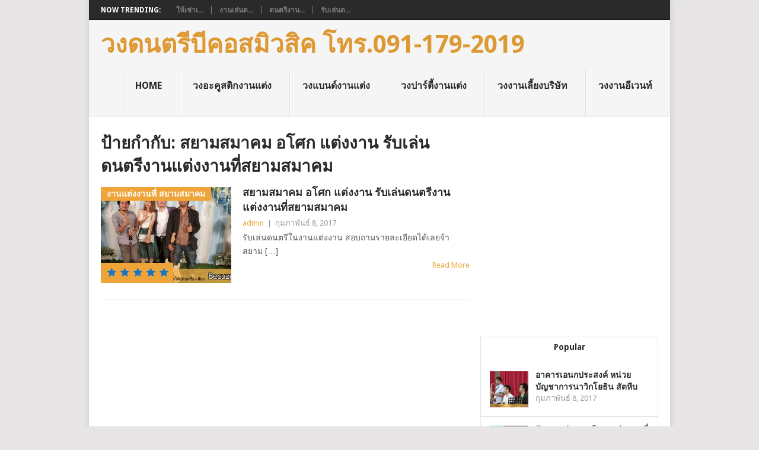

--- FILE ---
content_type: text/html; charset=UTF-8
request_url: http://www.becuzmusic.com/tag/%E0%B8%AA%E0%B8%A2%E0%B8%B2%E0%B8%A1%E0%B8%AA%E0%B8%A1%E0%B8%B2%E0%B8%84%E0%B8%A1-%E0%B8%AD%E0%B9%82%E0%B8%A8%E0%B8%81-%E0%B9%81%E0%B8%95%E0%B9%88%E0%B8%87%E0%B8%87%E0%B8%B2%E0%B8%99-%E0%B8%A3/
body_size: 15059
content:
<!DOCTYPE html>
<html lang="th">
<head>
<meta charset="UTF-8">
<meta name="viewport" content="width=device-width, initial-scale=1">
<link rel="profile" href="http://gmpg.org/xfn/11">
<link rel="pingback" href="http://www.becuzmusic.com/xmlrpc.php">
<title>สยามสมาคม อโศก แต่งงาน รับเล่นดนตรีงานแต่งงานที่สยามสมาคม &#8211; วงดนตรีบีคอสมิวสิค  โทร.091-179-2019</title>
<link rel='dns-prefetch' href='//fonts.googleapis.com' />
<link rel='dns-prefetch' href='//s.w.org' />
<link rel="alternate" type="application/rss+xml" title="วงดนตรีบีคอสมิวสิค  โทร.091-179-2019 &raquo; ฟีด" href="http://www.becuzmusic.com/feed/" />
<link rel="alternate" type="application/rss+xml" title="วงดนตรีบีคอสมิวสิค  โทร.091-179-2019 &raquo; ฟีดความเห็น" href="http://www.becuzmusic.com/comments/feed/" />
<link rel="alternate" type="application/rss+xml" title="วงดนตรีบีคอสมิวสิค  โทร.091-179-2019 &raquo; สยามสมาคม อโศก แต่งงาน รับเล่นดนตรีงานแต่งงานที่สยามสมาคม ฟีดป้ายกำกับ" href="http://www.becuzmusic.com/tag/%e0%b8%aa%e0%b8%a2%e0%b8%b2%e0%b8%a1%e0%b8%aa%e0%b8%a1%e0%b8%b2%e0%b8%84%e0%b8%a1-%e0%b8%ad%e0%b9%82%e0%b8%a8%e0%b8%81-%e0%b9%81%e0%b8%95%e0%b9%88%e0%b8%87%e0%b8%87%e0%b8%b2%e0%b8%99-%e0%b8%a3/feed/" />
<meta property="og:image" content="http://www.becuzmusic.com/wp-content/uploads/2017/02/สยามสมาคม-งานแต่ง_วงดนตรีงานแต่งงาน_บีคอสมิวสิค_becuzmusic_007.jpg"/>		<script type="text/javascript">
			window._wpemojiSettings = {"baseUrl":"https:\/\/s.w.org\/images\/core\/emoji\/13.0.0\/72x72\/","ext":".png","svgUrl":"https:\/\/s.w.org\/images\/core\/emoji\/13.0.0\/svg\/","svgExt":".svg","source":{"concatemoji":"http:\/\/www.becuzmusic.com\/wp-includes\/js\/wp-emoji-release.min.js?ver=5.5.17"}};
			!function(e,a,t){var n,r,o,i=a.createElement("canvas"),p=i.getContext&&i.getContext("2d");function s(e,t){var a=String.fromCharCode;p.clearRect(0,0,i.width,i.height),p.fillText(a.apply(this,e),0,0);e=i.toDataURL();return p.clearRect(0,0,i.width,i.height),p.fillText(a.apply(this,t),0,0),e===i.toDataURL()}function c(e){var t=a.createElement("script");t.src=e,t.defer=t.type="text/javascript",a.getElementsByTagName("head")[0].appendChild(t)}for(o=Array("flag","emoji"),t.supports={everything:!0,everythingExceptFlag:!0},r=0;r<o.length;r++)t.supports[o[r]]=function(e){if(!p||!p.fillText)return!1;switch(p.textBaseline="top",p.font="600 32px Arial",e){case"flag":return s([127987,65039,8205,9895,65039],[127987,65039,8203,9895,65039])?!1:!s([55356,56826,55356,56819],[55356,56826,8203,55356,56819])&&!s([55356,57332,56128,56423,56128,56418,56128,56421,56128,56430,56128,56423,56128,56447],[55356,57332,8203,56128,56423,8203,56128,56418,8203,56128,56421,8203,56128,56430,8203,56128,56423,8203,56128,56447]);case"emoji":return!s([55357,56424,8205,55356,57212],[55357,56424,8203,55356,57212])}return!1}(o[r]),t.supports.everything=t.supports.everything&&t.supports[o[r]],"flag"!==o[r]&&(t.supports.everythingExceptFlag=t.supports.everythingExceptFlag&&t.supports[o[r]]);t.supports.everythingExceptFlag=t.supports.everythingExceptFlag&&!t.supports.flag,t.DOMReady=!1,t.readyCallback=function(){t.DOMReady=!0},t.supports.everything||(n=function(){t.readyCallback()},a.addEventListener?(a.addEventListener("DOMContentLoaded",n,!1),e.addEventListener("load",n,!1)):(e.attachEvent("onload",n),a.attachEvent("onreadystatechange",function(){"complete"===a.readyState&&t.readyCallback()})),(n=t.source||{}).concatemoji?c(n.concatemoji):n.wpemoji&&n.twemoji&&(c(n.twemoji),c(n.wpemoji)))}(window,document,window._wpemojiSettings);
		</script>
		<style type="text/css">
img.wp-smiley,
img.emoji {
	display: inline !important;
	border: none !important;
	box-shadow: none !important;
	height: 1em !important;
	width: 1em !important;
	margin: 0 .07em !important;
	vertical-align: -0.1em !important;
	background: none !important;
	padding: 0 !important;
}
</style>
	<link rel='stylesheet' id='wp-block-library-css'  href='http://www.becuzmusic.com/wp-includes/css/dist/block-library/style.min.css?ver=5.5.17' type='text/css' media='all' />
<link rel='stylesheet' id='sm_style-css'  href='http://www.becuzmusic.com/wp-content/plugins/share-me/assets/css/style.css?ver=5.5.17' type='text/css' media='all' />
<link rel='stylesheet' id='font_select-css'  href='http://www.becuzmusic.com/wp-content/plugins/social-share-buttons-popup/admin/css/fontselect.css?ver=1.0.0' type='text/css' media='all' />
<link rel='stylesheet' id='custom_wp_admin_css-css'  href='http://www.becuzmusic.com/wp-content/plugins/social-share-buttons-popup/admin/css/style.css?ver=1.0.0' type='text/css' media='all' />
<link rel='stylesheet' id='fo_css-css'  href='http://www.becuzmusic.com/wp-content/plugins/social-share-buttons-popup/admin/css/font-awesome.min.css?ver=1.0.0' type='text/css' media='all' />
<link rel='stylesheet' id='font_css-css'  href='http://www.becuzmusic.com/wp-content/plugins/social-share-buttons-popup/admin/fonts/font.css?ver=1.0.0' type='text/css' media='all' />
<link rel='stylesheet' id='font2_css-css'  href='http://www.becuzmusic.com/wp-content/plugins/social-share-buttons-popup/admin/fonts/font2.css?ver=1.0.0' type='text/css' media='all' />
<link rel='stylesheet' id='font3_css-css'  href='http://www.becuzmusic.com/wp-content/plugins/social-share-buttons-popup/admin/fonts/font3.css?ver=1.0.0' type='text/css' media='all' />
<link rel='stylesheet' id='hover_css-css'  href='http://www.becuzmusic.com/wp-content/plugins/social-share-buttons-popup/admin/css/hover.css?ver=1.0.0' type='text/css' media='all' />
<link rel='stylesheet' id='fontend_styling-css'  href='http://www.becuzmusic.com/wp-content/plugins/social-share-buttons-popup/public/css/style.css?ver=1.0.0' type='text/css' media='all' />
<link rel='stylesheet' id='point-style-css'  href='http://www.becuzmusic.com/wp-content/themes/point/style.css?ver=5.5.17' type='text/css' media='all' />
<style id='point-style-inline-css' type='text/css'>

        a:hover, .menu .current-menu-item > a, .menu .current-menu-item, .current-menu-ancestor > a.sf-with-ul, .current-menu-ancestor, footer .textwidget a, .single_post a, #commentform a, .copyrights a:hover, a, footer .widget li a:hover, .menu > li:hover > a, .single_post .post-info a, .post-info a, .readMore a, .reply a, .fn a, .carousel a:hover, .single_post .related-posts a:hover, .sidebar.c-4-12 .textwidget a, footer .textwidget a, .sidebar.c-4-12 a:hover, .title a:hover, .trending-articles li a:hover { color: #eea438; }
        .nav-previous a, .nav-next a, .sub-menu, #commentform input#submit, .tagcloud a, #tabber ul.tabs li a.selected, .featured-cat, .mts-subscribe input[type='submit'], .pagination a, .widget .wpt_widget_content #tags-tab-content ul li a, .latestPost-review-wrapper, .pagination .dots, .primary-navigation #wpmm-megamenu .wpmm-posts .wpmm-pagination a, #wpmm-megamenu .review-total-only { background: #eea438; color: #fff; } .header-button { background: #38B7EE; } #logo a { color: #dd9933; }
			
</style>
<link rel='stylesheet' id='theme-slug-fonts-css'  href='//fonts.googleapis.com/css?family=Droid+Sans%3A400%2C700' type='text/css' media='all' />
<link rel='stylesheet' id='tipsy-css'  href='http://www.becuzmusic.com/wp-content/plugins/wp-shortcode/css/tipsy.css?ver=5.5.17' type='text/css' media='all' />
<link rel='stylesheet' id='mts_wpshortcodes-css'  href='http://www.becuzmusic.com/wp-content/plugins/wp-shortcode/css/wp-shortcode.css?ver=5.5.17' type='text/css' media='all' />
<script type='text/javascript' src='http://www.becuzmusic.com/wp-content/plugins/share-me/assets/js/scripts.js?ver=5.5.17' id='sm_script-js'></script>
<script type='text/javascript' src='http://www.becuzmusic.com/wp-includes/js/jquery/jquery.js?ver=1.12.4-wp' id='jquery-core-js'></script>
<script type='text/javascript' src='http://www.becuzmusic.com/wp-content/plugins/wp-shortcode/js/jquery.tipsy.js?ver=5.5.17' id='tipsy-js'></script>
<script type='text/javascript' src='http://www.becuzmusic.com/wp-content/plugins/wp-shortcode/js/wp-shortcode.js?ver=5.5.17' id='mts_wpshortcodes-js'></script>
<link rel="https://api.w.org/" href="http://www.becuzmusic.com/wp-json/" /><link rel="alternate" type="application/json" href="http://www.becuzmusic.com/wp-json/wp/v2/tags/797" /><link rel="EditURI" type="application/rsd+xml" title="RSD" href="http://www.becuzmusic.com/xmlrpc.php?rsd" />
<link rel="wlwmanifest" type="application/wlwmanifest+xml" href="http://www.becuzmusic.com/wp-includes/wlwmanifest.xml" /> 
<meta name="generator" content="WordPress 5.5.17" />
<meta property="fb:app_id" content=""/>		<style>span>iframe{
			max-width:none !important;
		}     
		</style>
		<!--[if IE 7]>
<link rel="stylesheet" href="http://www.becuzmusic.com/wp-content/plugins/wp-review/assets/css/wp-review-ie7.css">
<![endif]-->
	<style type="text/css">
					.site-title a,
			.site-description {
				color: #dd9933;
			}
				</style>
	<style type="text/css" id="custom-background-css">
body.custom-background { background-color: ##faf7f4; }
</style>
	<link rel="icon" href="http://www.becuzmusic.com/wp-content/uploads/2016/06/cropped-_ดนตรีงานบายเนียร์_บีคอสมิวสิค_006-32x32.jpg" sizes="32x32" />
<link rel="icon" href="http://www.becuzmusic.com/wp-content/uploads/2016/06/cropped-_ดนตรีงานบายเนียร์_บีคอสมิวสิค_006-192x192.jpg" sizes="192x192" />
<link rel="apple-touch-icon" href="http://www.becuzmusic.com/wp-content/uploads/2016/06/cropped-_ดนตรีงานบายเนียร์_บีคอสมิวสิค_006-180x180.jpg" />
<meta name="msapplication-TileImage" content="http://www.becuzmusic.com/wp-content/uploads/2016/06/cropped-_ดนตรีงานบายเนียร์_บีคอสมิวสิค_006-270x270.jpg" />
</head>

<body id="blog" class="archive tag tag-797 custom-background">
<div class="main-container">

			<div class="trending-articles">
			<ul>
				<li class="firstlink">Now Trending:</li>
									<li class="trendingPost ">
						<a href="http://www.becuzmusic.com/%e0%b9%83%e0%b8%ab%e0%b9%89%e0%b9%80%e0%b8%8a%e0%b9%88%e0%b8%b2%e0%b9%80%e0%b8%84%e0%b8%a3%e0%b8%b7%e0%b9%88%e0%b8%ad%e0%b8%87%e0%b9%80%e0%b8%aa%e0%b8%b5%e0%b8%a2%e0%b8%87-%e0%b8%97%e0%b8%b5%e0%b9%88/" title="ให้เช่าเครื่องเสียง ที่ ม.หอการค้า" rel="bookmark">ให้เช่าเ...</a>
					</li>                   
									<li class="trendingPost ">
						<a href="http://www.becuzmusic.com/%e0%b8%87%e0%b8%b2%e0%b8%99%e0%b9%80%e0%b8%a5%e0%b9%88%e0%b8%99%e0%b8%94%e0%b8%99%e0%b8%95%e0%b8%a3%e0%b8%b5%e0%b8%97%e0%b8%b5%e0%b9%88%e0%b8%ab%e0%b8%ad%e0%b8%9b%e0%b8%a3%e0%b8%b0%e0%b8%8a%e0%b8%b8/" title="งานเล่นดนตรีที่หอประชุมกองทัพอากาศ" rel="bookmark">งานเล่นด...</a>
					</li>                   
									<li class="trendingPost ">
						<a href="http://www.becuzmusic.com/%e0%b8%94%e0%b8%99%e0%b8%95%e0%b8%a3%e0%b8%b5%e0%b8%87%e0%b8%b2%e0%b8%99%e0%b9%80%e0%b8%a5%e0%b8%b5%e0%b9%89%e0%b8%a2%e0%b8%87%e0%b8%9a%e0%b8%a3%e0%b8%b4%e0%b8%a9%e0%b8%b1%e0%b8%97-%e0%b8%97%e0%b8%b5/" title="ดนตรีงานเลี้ยงบริษัท ที่ร้าน New Stories" rel="bookmark">ดนตรีงาน...</a>
					</li>                   
									<li class="trendingPost last">
						<a href="http://www.becuzmusic.com/%e0%b8%a3%e0%b8%b1%e0%b8%9a%e0%b9%80%e0%b8%a5%e0%b9%88%e0%b8%99%e0%b8%94%e0%b8%99%e0%b8%95%e0%b8%a3%e0%b8%b5%e0%b8%97%e0%b8%b5%e0%b9%88%e0%b8%ab%e0%b8%ad%e0%b8%9b%e0%b8%a3%e0%b8%b0%e0%b8%8a%e0%b8%b8/" title="รับเล่นดนตรีที่หอประชุมกองทัพอากาศ" rel="bookmark">รับเล่นด...</a>
					</li>                   
							</ul>
		</div>
	
	<header id="masthead" class="site-header" role="banner">
		<div class="site-branding">
												<h2 id="logo" class="text-logo" itemprop="headline">
						<a href="http://www.becuzmusic.com">วงดนตรีบีคอสมิวสิค  โทร.091-179-2019</a>
					</h2><!-- END #logo -->
										
			<a href="#" id="pull" class="toggle-mobile-menu">Menu</a>
			<div class="primary-navigation">
				<nav id="navigation" class="mobile-menu-wrapper" role="navigation">
											<ul id="menu-%e0%b9%80%e0%b8%a1%e0%b8%99%e0%b8%b9" class="menu clearfix"><li id="menu-item-714" class="menu-item menu-item-type-custom menu-item-object-custom menu-item-home"><a href="http://www.becuzmusic.com">Home<br /><span class="sub"></span></a></li>
<li id="menu-item-612" class="menu-item menu-item-type-custom menu-item-object-custom"><a href="http://www.becuzmusic.com/category/%E0%B8%A7%E0%B8%87%E0%B8%94%E0%B8%99%E0%B8%95%E0%B8%A3%E0%B8%B5%E0%B8%87%E0%B8%B2%E0%B8%99%E0%B9%81%E0%B8%95%E0%B9%88%E0%B8%87/">วงอะคูสติกงานแต่ง<br /><span class="sub"></span></a></li>
<li id="menu-item-713" class="menu-item menu-item-type-taxonomy menu-item-object-category"><a href="http://www.becuzmusic.com/category/%e0%b8%a7%e0%b8%87%e0%b9%81%e0%b8%9a%e0%b8%99%e0%b8%94%e0%b9%8c%e0%b8%87%e0%b8%b2%e0%b8%99%e0%b9%81%e0%b8%95%e0%b9%88%e0%b8%87/">วงแบนด์งานแต่ง<br /><span class="sub"></span></a></li>
<li id="menu-item-613" class="menu-item menu-item-type-custom menu-item-object-custom"><a href="http://www.becuzmusic.com/category/%E0%B8%A7%E0%B8%87%E0%B8%94%E0%B8%99%E0%B8%95%E0%B8%A3%E0%B8%B5%E0%B8%9B%E0%B8%B2%E0%B8%A3%E0%B9%8C%E0%B8%95%E0%B8%B5%E0%B9%89%E0%B8%87%E0%B8%B2%E0%B8%99%E0%B9%81%E0%B8%95%E0%B9%88%E0%B8%87%E0%B8%87/">วงปาร์ตี้งานแต่ง<br /><span class="sub"></span></a></li>
<li id="menu-item-614" class="menu-item menu-item-type-custom menu-item-object-custom"><a href="http://www.becuzmusic.com/category/%E0%B8%A7%E0%B8%87%E0%B8%94%E0%B8%99%E0%B8%95%E0%B8%A3%E0%B8%B5%E0%B8%87%E0%B8%B2%E0%B8%99%E0%B9%80%E0%B8%A5%E0%B8%B5%E0%B9%89%E0%B8%A2%E0%B8%87%E0%B8%9A%E0%B8%A3%E0%B8%B4%E0%B8%A9%E0%B8%B1%E0%B8%97/">วงงานเลี้ยงบริษัท<br /><span class="sub"></span></a></li>
<li id="menu-item-615" class="menu-item menu-item-type-custom menu-item-object-custom"><a href="http://www.becuzmusic.com/category/%E0%B8%A7%E0%B8%87%E0%B8%94%E0%B8%99%E0%B8%95%E0%B8%A3%E0%B8%B5%E0%B8%87%E0%B8%B2%E0%B8%99-event/">วงงานอีเวนท์<br /><span class="sub"></span></a></li>
</ul>									</nav><!-- #navigation -->
			</div><!-- .primary-navigation -->
		</div><!-- .site-branding -->

	</header><!-- #masthead -->

		
		
<div id="page" class="home-page">
	<div class="content">
		<div class="article">
			<h1 class="postsby">
				<span>ป้ายกำกับ: <span>สยามสมาคม อโศก แต่งงาน รับเล่นดนตรีงานแต่งงานที่สยามสมาคม</span></span>
			</h1>	
			
						
				<article class="pexcerpt post excerpt ">
																		<a href="http://www.becuzmusic.com/%e0%b8%aa%e0%b8%a2%e0%b8%b2%e0%b8%a1%e0%b8%aa%e0%b8%a1%e0%b8%b2%e0%b8%84%e0%b8%a1-%e0%b8%ad%e0%b9%82%e0%b8%a8%e0%b8%81-%e0%b9%81%e0%b8%95%e0%b9%88%e0%b8%87%e0%b8%87%e0%b8%b2%e0%b8%99-%e0%b8%a3/" title="สยามสมาคม อโศก แต่งงาน รับเล่นดนตรีงานแต่งงานที่สยามสมาคม" rel="nofollow" id="featured-thumbnail">
								<div class="featured-thumbnail"><img width="220" height="162" src="http://www.becuzmusic.com/wp-content/uploads/2017/02/สยามสมาคม-งานแต่ง_วงดนตรีงานแต่งงาน_บีคอสมิวสิค_becuzmusic_001-220x162.jpg" class="attachment-featured size-featured wp-post-image" alt="" loading="lazy" title="" /></div>								<div class="featured-cat">งานแต่งงานที่ สยามสมาคม</div>
								<div class="review-type-star latestPost-review-wrapper wp-review-show-total wp-review-total-1237 wp-review-total-star"> <div class="review-star">
	<div class="review-result-wrapper">
		<i class="mts-icon-star"></i>
		<i class="mts-icon-star"></i>
		<i class="mts-icon-star"></i>
		<i class="mts-icon-star"></i>
		<i class="mts-icon-star"></i>
		<div class="review-result" style="width:100%; color:#1e73be;">
			<i class="mts-icon-star"></i>
			<i class="mts-icon-star"></i>
			<i class="mts-icon-star"></i>
			<i class="mts-icon-star"></i>
			<i class="mts-icon-star"></i>
		</div><!-- .review-result -->
	</div><!-- .review-result-wrapper -->
</div><!-- .review-star -->
</div>							</a>
																<header>						
						<h2 class="title">
							<a href="http://www.becuzmusic.com/%e0%b8%aa%e0%b8%a2%e0%b8%b2%e0%b8%a1%e0%b8%aa%e0%b8%a1%e0%b8%b2%e0%b8%84%e0%b8%a1-%e0%b8%ad%e0%b9%82%e0%b8%a8%e0%b8%81-%e0%b9%81%e0%b8%95%e0%b9%88%e0%b8%87%e0%b8%87%e0%b8%b2%e0%b8%99-%e0%b8%a3/" title="สยามสมาคม อโศก แต่งงาน รับเล่นดนตรีงานแต่งงานที่สยามสมาคม" rel="bookmark">สยามสมาคม อโศก แต่งงาน รับเล่นดนตรีงานแต่งงานที่สยามสมาคม</a>
						</h2>
						<div class="post-info"><span class="theauthor"><a href="http://www.becuzmusic.com/author/admin/" title="เขียนโดย admin" rel="author">admin</a></span> | <span class="thetime">กุมภาพันธ์ 8, 2017</span></div>
					</header><!--.header-->
											<div class="post-content image-caption-format-1">
				            รับเล่นดนตรีในงานแต่งงาน สอบถามรายละเอียดได้เลยจ้า สยาม [&hellip;]						</div>
					    <span class="readMore"><a href="http://www.becuzmusic.com/%e0%b8%aa%e0%b8%a2%e0%b8%b2%e0%b8%a1%e0%b8%aa%e0%b8%a1%e0%b8%b2%e0%b8%84%e0%b8%a1-%e0%b8%ad%e0%b9%82%e0%b8%a8%e0%b8%81-%e0%b9%81%e0%b8%95%e0%b9%88%e0%b8%87%e0%b8%87%e0%b8%b2%e0%b8%99-%e0%b8%a3/" title="สยามสมาคม อโศก แต่งงาน รับเล่นดนตรีงานแต่งงานที่สยามสมาคม" rel="nofollow">Read More</a></span>
				    				</article>

			
				<nav class="navigation posts-navigation" role="navigation">
		<!--Start Pagination-->
        	</nav><!--End Pagination-->
	
		
		</div>
		
<aside class="sidebar c-4-12">
	<div id="sidebars" class="sidebar">
		<div class="sidebar_list">
			<aside id="text-5" class="widget widget_text">			<div class="textwidget"><br /><center><iframe allowtransparency="true" frameborder="0" scrolling="no" src="//www.facebook.com/plugins/likebox.php?href=https%3A%2F%2Fwww.facebook.com%2Fbecuzmusic&amp;width=300&amp;height=290&amp;show_faces=true&amp;colorscheme=light&amp;stream=false&amp;border_color&amp;header=true" style="border: none; height: 290px; overflow: hidden; width:100%;"></iframe></center></div>
		</aside>	
			<aside id="wpt_widget-5" class="widget widget_wpt">	
			<div class="wpt_widget_content" id="wpt_widget-5_content" data-widget-number="5">	
				<ul class="wpt-tabs has-1-tabs">
	                	                    	                        <li class="tab_title"><a href="#" id="popular-tab">Popular</a></li>	
	                    	                	                    	                	                    	                	                    	                 
				</ul> <!--end .tabs-->	
				<div class="clear"></div>  
				<div class="inside">        
						
						<div id="popular-tab-content" class="tab-content">				
						</div> <!--end #popular-tab-content-->       
					       
					                     
					            
										<div class="clear"></div>
				</div> <!--end .inside -->
								<div class="clear"></div>
			</div><!--end #tabber -->
			  
			<script type="text/javascript">  
				jQuery(function($) {    
					$('#wpt_widget-5_content').data('args', {"allow_pagination":"1","post_num":"5","title_length":"15","comment_num":"5","show_thumb":"1","thumb_size":"small","show_date":"1","show_excerpt":null,"excerpt_length":"15","show_comment_num":null,"show_avatar":"1","show_love":null});  
				});  
			</script>  
			</aside>			<aside id="categories-4" class="widget widget_categories"><h3 class="widget-title">หมวดหมู่</h3>
			<ul>
					<li class="cat-item cat-item-602"><a href="http://www.becuzmusic.com/category/party-byenior-%e0%b8%87%e0%b8%b2%e0%b8%99%e0%b8%9a%e0%b8%b2%e0%b8%a2%e0%b9%80%e0%b8%99%e0%b8%b5%e0%b8%a2%e0%b8%a3%e0%b9%8c/">Party Byenior งานบายเนียร์</a>
</li>
	<li class="cat-item cat-item-483"><a href="http://www.becuzmusic.com/category/party%e0%b8%87%e0%b8%b2%e0%b8%99%e0%b9%81%e0%b8%95%e0%b9%88%e0%b8%87-%e0%b9%82%e0%b8%a3%e0%b8%87%e0%b9%81%e0%b8%a3%e0%b8%a1%e0%b8%84%e0%b8%a3%e0%b8%b2%e0%b8%a7%e0%b8%99%e0%b9%8c%e0%b8%9e%e0%b8%a5/">Partyงานแต่ง โรงแรมคราวน์พลาซ่า</a>
</li>
	<li class="cat-item cat-item-461"><a href="http://www.becuzmusic.com/category/party%e0%b8%87%e0%b8%b2%e0%b8%99%e0%b9%81%e0%b8%95%e0%b9%88%e0%b8%87-%e0%b9%82%e0%b8%a3%e0%b8%87%e0%b9%81%e0%b8%a3%e0%b8%a1%e0%b8%a3%e0%b8%ad%e0%b8%a2%e0%b8%b1%e0%b8%a5%e0%b8%9b%e0%b8%a3%e0%b8%b4/">Partyงานแต่ง โรงแรมรอยัลปริ๊นเซส หลานหลวง</a>
</li>
	<li class="cat-item cat-item-392"><a href="http://www.becuzmusic.com/category/party%e0%b8%87%e0%b8%b2%e0%b8%99%e0%b9%81%e0%b8%95%e0%b9%88%e0%b8%87-%e0%b9%82%e0%b8%a3%e0%b8%87%e0%b9%81%e0%b8%a3%e0%b8%a1%e0%b9%81%e0%b8%a1%e0%b8%99%e0%b8%ae%e0%b8%b1%e0%b8%95%e0%b8%95%e0%b8%b1/">Partyงานแต่ง โรงแรมแมนฮัตตัน</a>
</li>
	<li class="cat-item cat-item-614"><a href="http://www.becuzmusic.com/category/party%e0%b8%a3%e0%b8%b4%e0%b8%a1%e0%b8%ab%e0%b8%b2%e0%b8%94-%e0%b9%82%e0%b8%a3%e0%b8%87%e0%b9%81%e0%b8%a3%e0%b8%a1%e0%b9%80%e0%b8%84%e0%b8%9b-%e0%b8%94%e0%b8%b2%e0%b8%a3%e0%b8%b2-%e0%b8%a3%e0%b8%b5/">Partyริมหาด โรงแรมเคป ดารา รีสอร์ท พัทยา</a>
</li>
	<li class="cat-item cat-item-324"><a href="http://www.becuzmusic.com/category/%e0%b8%87%e0%b8%b2%e0%b8%99%e0%b8%ad%e0%b8%b5%e0%b9%80%e0%b8%a7%e0%b8%99%e0%b8%97%e0%b9%8c%e0%b8%97%e0%b8%b5%e0%b9%88-adayplace-%e0%b8%a3%e0%b8%b0%e0%b8%a2%e0%b8%ad%e0%b8%87/">งานอีเวนท์ที่ ADAYPLACE ระยอง</a>
</li>
	<li class="cat-item cat-item-435"><a href="http://www.becuzmusic.com/category/%e0%b8%87%e0%b8%b2%e0%b8%99%e0%b8%ad%e0%b8%b5%e0%b9%80%e0%b8%a7%e0%b8%99%e0%b8%97%e0%b9%8c%e0%b8%97%e0%b8%b5%e0%b9%88-the-rink-ice-arena/">งานอีเวนท์ที่ The rink ice arena</a>
</li>
	<li class="cat-item cat-item-341"><a href="http://www.becuzmusic.com/category/%e0%b8%87%e0%b8%b2%e0%b8%99%e0%b8%ad%e0%b8%b5%e0%b9%80%e0%b8%a7%e0%b8%99%e0%b8%97%e0%b9%8c%e0%b8%97%e0%b8%b5%e0%b9%88-%e0%b9%82%e0%b8%a3%e0%b8%87%e0%b9%81%e0%b8%a3%e0%b8%a1%e0%b8%84%e0%b8%ad%e0%b8%99/">งานอีเวนท์ที่ โรงแรมคอนวีเนียน สุขุมวิท 64</a>
</li>
	<li class="cat-item cat-item-723"><a href="http://www.becuzmusic.com/category/%e0%b8%87%e0%b8%b2%e0%b8%99%e0%b9%80%e0%b8%a5%e0%b8%b5%e0%b9%89%e0%b8%a2%e0%b8%87%e0%b8%81%e0%b8%a5%e0%b8%b8%e0%b9%88%e0%b8%a1-mirage-craft-%e0%b8%a1%e0%b8%b4%e0%b8%a3%e0%b8%b2%e0%b8%88%e0%b8%84/">งานเลี้ยงกลุ่ม Mirage Craft มิราจคร๊าฟ</a>
</li>
	<li class="cat-item cat-item-621"><a href="http://www.becuzmusic.com/category/%e0%b8%87%e0%b8%b2%e0%b8%99%e0%b9%80%e0%b8%a5%e0%b8%b5%e0%b9%89%e0%b8%a2%e0%b8%87%e0%b8%99%e0%b8%b1%e0%b8%81%e0%b8%81%e0%b8%b5%e0%b8%ac%e0%b8%b2-ice-hockey/">งานเลี้ยงนักกีฬา ICE HOCKEY</a>
</li>
	<li class="cat-item cat-item-320"><a href="http://www.becuzmusic.com/category/%e0%b8%87%e0%b8%b2%e0%b8%99%e0%b9%80%e0%b8%a5%e0%b8%b5%e0%b9%89%e0%b8%a2%e0%b8%87%e0%b8%9a%e0%b8%a3%e0%b8%b4%e0%b8%a9%e0%b8%b1%e0%b8%97%e0%b8%97%e0%b8%b5%e0%b9%88-denso/">งานเลี้ยงบริษัทที่ DENSO</a>
</li>
	<li class="cat-item cat-item-468"><a href="http://www.becuzmusic.com/category/%e0%b8%87%e0%b8%b2%e0%b8%99%e0%b9%80%e0%b8%a5%e0%b8%b5%e0%b9%89%e0%b8%a2%e0%b8%87%e0%b8%9a%e0%b8%a3%e0%b8%b4%e0%b8%a9%e0%b8%b1%e0%b8%97%e0%b8%97%e0%b8%b5%e0%b9%88-thai-yamazaki/">งานเลี้ยงบริษัทที่ Thai Yamazaki</a>
</li>
	<li class="cat-item cat-item-607"><a href="http://www.becuzmusic.com/category/%e0%b8%87%e0%b8%b2%e0%b8%99%e0%b9%80%e0%b8%a5%e0%b8%b5%e0%b9%89%e0%b8%a2%e0%b8%87%e0%b8%9a%e0%b8%a3%e0%b8%b4%e0%b8%a9%e0%b8%b1%e0%b8%97%e0%b8%97%e0%b8%b5%e0%b9%88-the-sky-gallery-pattaya/">งานเลี้ยงบริษัทที่ The Sky Gallery Pattaya</a>
</li>
	<li class="cat-item cat-item-491"><a href="http://www.becuzmusic.com/category/%e0%b8%87%e0%b8%b2%e0%b8%99%e0%b9%80%e0%b8%a5%e0%b8%b5%e0%b9%89%e0%b8%a2%e0%b8%87%e0%b8%9a%e0%b8%a3%e0%b8%b4%e0%b8%a9%e0%b8%b1%e0%b8%97%e0%b8%97%e0%b8%b5%e0%b9%88-%e0%b8%81%e0%b8%b2%e0%b8%aa%e0%b8%b0/">งานเลี้ยงบริษัทที่ กาสะลองรีสอร์ท พัทยา</a>
</li>
	<li class="cat-item cat-item-316"><a href="http://www.becuzmusic.com/category/%e0%b8%87%e0%b8%b2%e0%b8%99%e0%b9%80%e0%b8%a5%e0%b8%b5%e0%b9%89%e0%b8%a2%e0%b8%87%e0%b8%9a%e0%b8%a3%e0%b8%b4%e0%b8%a9%e0%b8%b1%e0%b8%97%e0%b8%97%e0%b8%b5%e0%b9%88-%e0%b8%95%e0%b8%b6%e0%b8%81%e0%b8%8a/">งานเลี้ยงบริษัทที่ ตึกช้าง</a>
</li>
	<li class="cat-item cat-item-348"><a href="http://www.becuzmusic.com/category/%e0%b8%87%e0%b8%b2%e0%b8%99%e0%b9%80%e0%b8%a5%e0%b8%b5%e0%b9%89%e0%b8%a2%e0%b8%87%e0%b8%9a%e0%b8%a3%e0%b8%b4%e0%b8%a9%e0%b8%b1%e0%b8%97%e0%b8%97%e0%b8%b5%e0%b9%88-%e0%b8%9f%e0%b8%b4%e0%b8%8a%e0%b9%80/">งานเลี้ยงบริษัทที่ ฟิชเชอร์แมนรีสอร์ท</a>
</li>
	<li class="cat-item cat-item-315"><a href="http://www.becuzmusic.com/category/%e0%b8%87%e0%b8%b2%e0%b8%99%e0%b9%80%e0%b8%a5%e0%b8%b5%e0%b9%89%e0%b8%a2%e0%b8%87%e0%b8%9a%e0%b8%a3%e0%b8%b4%e0%b8%a9%e0%b8%b1%e0%b8%97%e0%b8%97%e0%b8%b5%e0%b9%88-%e0%b8%a3%e0%b8%b1%e0%b8%95%e0%b8%99/">งานเลี้ยงบริษัทที่ รัตนพราหมณ์ อ่อนนุช</a>
</li>
	<li class="cat-item cat-item-747"><a href="http://www.becuzmusic.com/category/%e0%b8%87%e0%b8%b2%e0%b8%99%e0%b9%80%e0%b8%a5%e0%b8%b5%e0%b9%89%e0%b8%a2%e0%b8%87%e0%b8%9a%e0%b8%a3%e0%b8%b4%e0%b8%a9%e0%b8%b1%e0%b8%97%e0%b8%97%e0%b8%b5%e0%b9%88-%e0%b9%82%e0%b8%a3%e0%b8%87%e0%b9%80/">งานเลี้ยงบริษัทที่ โรงเรียนนายเรือ</a>
</li>
	<li class="cat-item cat-item-308"><a href="http://www.becuzmusic.com/category/%e0%b8%87%e0%b8%b2%e0%b8%99%e0%b9%80%e0%b8%a5%e0%b8%b5%e0%b9%89%e0%b8%a2%e0%b8%87%e0%b8%9a%e0%b8%a3%e0%b8%b4%e0%b8%a9%e0%b8%b1%e0%b8%97%e0%b8%97%e0%b8%b5%e0%b9%88-%e0%b9%82%e0%b8%a3%e0%b8%87%e0%b9%81/">งานเลี้ยงบริษัทที่ โรงแรมเอทัส ลุมพินี</a>
</li>
	<li class="cat-item cat-item-638"><a href="http://www.becuzmusic.com/category/%e0%b8%87%e0%b8%b2%e0%b8%99%e0%b9%80%e0%b8%a5%e0%b8%b5%e0%b9%89%e0%b8%a2%e0%b8%87%e0%b8%9a%e0%b8%a3%e0%b8%b4%e0%b8%a9%e0%b8%b1%e0%b8%97%e0%b8%97%e0%b8%b5%e0%b9%88-%e0%b9%82%e0%b8%a3%e0%b9%81%e0%b8%a1/">งานเลี้ยงบริษัทที่ โรแมนติครีสอร์ทแอนด์สปา เขาใหญ่</a>
</li>
	<li class="cat-item cat-item-318"><a href="http://www.becuzmusic.com/category/%e0%b8%87%e0%b8%b2%e0%b8%99%e0%b9%80%e0%b8%a5%e0%b8%b5%e0%b9%89%e0%b8%a2%e0%b8%87%e0%b8%9a%e0%b8%a3%e0%b8%b4%e0%b8%a9%e0%b9%8d%e0%b8%97%e0%b8%97%e0%b8%b5%e0%b9%88-%e0%b8%a3%e0%b9%89%e0%b8%b2%e0%b8%99/">งานเลี้ยงบริษํทที่ ร้านอาหารมดแดง ศรีนครินทร์</a>
</li>
	<li class="cat-item cat-item-375"><a href="http://www.becuzmusic.com/category/%e0%b8%87%e0%b8%b2%e0%b8%99%e0%b9%80%e0%b8%a5%e0%b8%b5%e0%b9%89%e0%b8%a2%e0%b8%87%e0%b8%a3%e0%b8%b8%e0%b9%88%e0%b8%99%e0%b8%97%e0%b8%b5%e0%b9%88-%e0%b9%82%e0%b8%a3%e0%b8%87%e0%b9%81%e0%b8%a3%e0%b8%a1/">งานเลี้ยงรุ่นที่ โรงแรมโนโวเทลเพลินจิต</a>
</li>
	<li class="cat-item cat-item-675"><a href="http://www.becuzmusic.com/category/%e0%b8%87%e0%b8%b2%e0%b8%99%e0%b9%80%e0%b8%a5%e0%b8%b5%e0%b9%89%e0%b8%a2%e0%b8%87%e0%b8%a5%e0%b8%b9%e0%b8%81%e0%b8%84%e0%b9%89%e0%b8%b2-%e0%b8%97%e0%b8%b5%e0%b9%88%e0%b8%a3%e0%b9%89%e0%b8%b2%e0%b8%99/">งานเลี้ยงลูกค้า ที่ร้านอาหารยุ้งข้าว</a>
</li>
	<li class="cat-item cat-item-726"><a href="http://www.becuzmusic.com/category/%e0%b8%87%e0%b8%b2%e0%b8%99%e0%b9%80%e0%b8%a5%e0%b8%b5%e0%b9%89%e0%b8%a2%e0%b8%87%e0%b8%a7%e0%b8%b1%e0%b8%99%e0%b9%80%e0%b8%81%e0%b8%b4%e0%b8%94-%e0%b8%88%e0%b8%b1%e0%b8%94%e0%b8%97%e0%b8%b5%e0%b9%88/">งานเลี้ยงวันเกิด จัดที่บ้าน</a>
</li>
	<li class="cat-item cat-item-682"><a href="http://www.becuzmusic.com/category/%e0%b8%87%e0%b8%b2%e0%b8%99%e0%b9%80%e0%b8%a5%e0%b8%b5%e0%b9%89%e0%b8%a2%e0%b8%87%e0%b9%80%e0%b8%81%e0%b8%a9%e0%b8%b5%e0%b8%a2%e0%b8%93%e0%b8%97%e0%b8%b5%e0%b9%88-%e0%b9%82%e0%b8%a3%e0%b8%87%e0%b9%81/">งานเลี้ยงเกษียณที่ โรงแรมบ้านไม้หอม สัตหีบ</a>
</li>
	<li class="cat-item cat-item-829"><a href="http://www.becuzmusic.com/category/%e0%b8%87%e0%b8%b2%e0%b8%99%e0%b9%80%e0%b8%a5%e0%b8%b5%e0%b9%89%e0%b8%a2%e0%b8%87%e0%b9%81%e0%b8%a3%e0%b8%a5%e0%b8%a5%e0%b8%b5%e0%b9%88%e0%b8%97%e0%b8%b5%e0%b9%88-%e0%b8%a1%e0%b8%b2%e0%b8%8b%e0%b8%b4/">งานเลี้ยงแรลลี่ที่ มาซิแคมป์ รีสอร์ท</a>
</li>
	<li class="cat-item cat-item-772"><a href="http://www.becuzmusic.com/category/%e0%b8%87%e0%b8%b2%e0%b8%99%e0%b9%81%e0%b8%95%e0%b9%88%e0%b8%87%e0%b8%87%e0%b8%b2%e0%b8%99-%e0%b8%87%e0%b8%b2%e0%b8%99%e0%b9%80%e0%b8%a5%e0%b8%b5%e0%b9%89%e0%b8%a2%e0%b8%87-%e0%b8%88%e0%b8%b1%e0%b8%94/">งานแต่งงาน งานเลี้ยง จัดที่บ้าน จัดในบาน</a>
</li>
	<li class="cat-item cat-item-338"><a href="http://www.becuzmusic.com/category/%e0%b8%87%e0%b8%b2%e0%b8%99%e0%b9%81%e0%b8%95%e0%b9%88%e0%b8%87%e0%b8%87%e0%b8%b2%e0%b8%99-%e0%b8%97%e0%b8%b5%e0%b9%88%e0%b8%81%e0%b8%a3%e0%b8%a1%e0%b8%a3%e0%b8%b2%e0%b8%8a%e0%b8%ad%e0%b8%87%e0%b8%84/">งานแต่งงาน ที่กรมราชองครักษ์ เกียกกาย</a>
</li>
	<li class="cat-item cat-item-311"><a href="http://www.becuzmusic.com/category/%e0%b8%87%e0%b8%b2%e0%b8%99%e0%b9%81%e0%b8%95%e0%b9%88%e0%b8%87%e0%b8%87%e0%b8%b2%e0%b8%99-%e0%b8%97%e0%b8%b5%e0%b9%88%e0%b8%9a%e0%b9%89%e0%b8%b2%e0%b8%99%e0%b8%81%e0%b9%89%e0%b8%b2%e0%b8%a1%e0%b8%9b/">งานแต่งงาน ที่บ้านก้ามปู</a>
</li>
	<li class="cat-item cat-item-407"><a href="http://www.becuzmusic.com/category/%e0%b8%87%e0%b8%b2%e0%b8%99%e0%b9%81%e0%b8%95%e0%b9%88%e0%b8%87%e0%b8%87%e0%b8%b2%e0%b8%99%e0%b8%97%e0%b8%b5%e0%b9%88-bistro-de-champagne/">งานแต่งงานที่ Bistro de Champagne</a>
</li>
	<li class="cat-item cat-item-366"><a href="http://www.becuzmusic.com/category/%e0%b8%87%e0%b8%b2%e0%b8%99%e0%b9%81%e0%b8%95%e0%b9%88%e0%b8%87%e0%b8%87%e0%b8%b2%e0%b8%99%e0%b8%97%e0%b8%b5%e0%b9%88-sweet-village-%e0%b8%aa%e0%b8%b8%e0%b8%82%e0%b8%aa%e0%b8%a7%e0%b8%b1%e0%b8%aa/">งานแต่งงานที่ Sweet Village สุขสวัสดิ์</a>
</li>
	<li class="cat-item cat-item-554"><a href="http://www.becuzmusic.com/category/%e0%b8%87%e0%b8%b2%e0%b8%99%e0%b9%81%e0%b8%95%e0%b9%88%e0%b8%87%e0%b8%87%e0%b8%b2%e0%b8%99%e0%b8%97%e0%b8%b5%e0%b9%88-tot-%e0%b9%81%e0%b8%88%e0%b9%89%e0%b8%87%e0%b8%a7%e0%b8%b1%e0%b8%92%e0%b8%99/">งานแต่งงานที่ Tot แจ้งวัฒนะ</a>
</li>
	<li class="cat-item cat-item-349"><a href="http://www.becuzmusic.com/category/%e0%b8%87%e0%b8%b2%e0%b8%99%e0%b9%81%e0%b8%95%e0%b9%88%e0%b8%87%e0%b8%87%e0%b8%b2%e0%b8%99%e0%b8%97%e0%b8%b5%e0%b9%88-zeppelin-sky-bar/">งานแต่งงานที่ ZEPPELIN SKY BAR</a>
</li>
	<li class="cat-item cat-item-313"><a href="http://www.becuzmusic.com/category/%e0%b8%87%e0%b8%b2%e0%b8%99%e0%b9%81%e0%b8%95%e0%b9%88%e0%b8%87%e0%b8%87%e0%b8%b2%e0%b8%99%e0%b8%97%e0%b8%b5%e0%b9%88-%e0%b8%81%e0%b8%9f%e0%b8%9c-%e0%b8%9a%e0%b8%b2%e0%b8%87%e0%b8%81%e0%b8%a3%e0%b8%a7/">งานแต่งงานที่ กฟผ.บางกรวย</a>
</li>
	<li class="cat-item cat-item-515"><a href="http://www.becuzmusic.com/category/%e2%80%8e%e0%b8%87%e0%b8%b2%e0%b8%99%e0%b9%81%e0%b8%95%e0%b9%88%e0%b8%87%e0%b8%87%e0%b8%b2%e0%b8%99%e0%b8%97%e0%b8%b5%e0%b9%88-%e2%80%8e%e0%b8%81%e0%b8%a3%e0%b8%a1%e0%b9%81%e0%b8%9e%e0%b8%97%e0%b8%a2/">‎งานแต่งงานที่ ‎กรมแพทย์ทหารเรือ</a>
</li>
	<li class="cat-item cat-item-322"><a href="http://www.becuzmusic.com/category/%e0%b8%87%e0%b8%b2%e0%b8%99%e0%b9%81%e0%b8%95%e0%b9%88%e0%b8%87%e0%b8%87%e0%b8%b2%e0%b8%99%e0%b8%97%e0%b8%b5%e0%b9%88-%e0%b8%84%e0%b9%88%e0%b8%b2%e0%b8%a2%e0%b8%aa%e0%b8%a1%e0%b9%80%e0%b8%94%e0%b9%87/">งานแต่งงานที่ ค่ายสมเด็จพระนารายณ์มหาราช ลพบุรี</a>
</li>
	<li class="cat-item cat-item-647"><a href="http://www.becuzmusic.com/category/%e0%b8%87%e0%b8%b2%e0%b8%99%e0%b9%81%e0%b8%95%e0%b9%88%e0%b8%87%e0%b8%87%e0%b8%b2%e0%b8%99%e0%b8%97%e0%b8%b5%e0%b9%88-%e0%b8%88%e0%b8%ad%e0%b8%a5%e0%b8%a5%e0%b8%b5%e0%b9%88%e0%b8%aa%e0%b8%a7%e0%b8%b5/">งานแต่งงานที่ จอลลี่สวีทแอนด์สปา</a>
</li>
	<li class="cat-item cat-item-325"><a href="http://www.becuzmusic.com/category/%e0%b8%87%e0%b8%b2%e0%b8%99%e0%b9%81%e0%b8%95%e0%b9%88%e0%b8%87%e0%b8%87%e0%b8%b2%e0%b8%99%e0%b8%97%e0%b8%b5%e0%b9%88-%e0%b8%95%e0%b8%a3%e0%b8%b1%e0%b8%a2%e0%b8%8d%e0%b8%b2-tria/">งานแต่งงานที่ ตรัยญา TRIA</a>
</li>
	<li class="cat-item cat-item-537"><a href="http://www.becuzmusic.com/category/%e0%b8%87%e0%b8%b2%e0%b8%99%e0%b9%81%e0%b8%95%e0%b9%88%e0%b8%87%e0%b8%87%e0%b8%b2%e0%b8%99%e0%b8%97%e0%b8%b5%e0%b9%88-%e0%b8%95%e0%b8%b6%e0%b8%81-engo/">งานแต่งงานที่ ตึก engo</a>
</li>
	<li class="cat-item cat-item-660"><a href="http://www.becuzmusic.com/category/%e0%b8%87%e0%b8%b2%e0%b8%99%e0%b9%81%e0%b8%95%e0%b9%88%e0%b8%87%e0%b8%87%e0%b8%b2%e0%b8%99%e0%b8%97%e0%b8%b5%e0%b9%88-%e0%b8%9a%e0%b9%89%e0%b8%b2%e0%b8%99%e0%b8%88%e0%b8%b4%e0%b8%95%e0%b8%9b%e0%b8%a3/">งานแต่งงานที่ บ้านจิตประภัสสร</a>
</li>
	<li class="cat-item cat-item-707"><a href="http://www.becuzmusic.com/category/%e0%b8%87%e0%b8%b2%e0%b8%99%e0%b9%81%e0%b8%95%e0%b9%88%e0%b8%87%e0%b8%87%e0%b8%b2%e0%b8%99%e0%b8%97%e0%b8%b5%e0%b9%88-%e0%b8%9a%e0%b9%89%e0%b8%b2%e0%b8%99%e0%b8%ad%e0%b8%a2%e0%b8%b8%e0%b8%98%e0%b8%a2/">งานแต่งงานที่ บ้านอยุธยารมย์</a>
</li>
	<li class="cat-item cat-item-585"><a href="http://www.becuzmusic.com/category/%e0%b8%87%e0%b8%b2%e0%b8%99%e0%b9%81%e0%b8%95%e0%b9%88%e0%b8%87%e0%b8%87%e0%b8%b2%e0%b8%99%e0%b8%97%e0%b8%b5%e0%b9%88-%e0%b8%a0%e0%b8%b1%e0%b8%95%e0%b8%95%e0%b8%b2%e0%b8%84%e0%b8%b2%e0%b8%a3%e0%b8%a1/">งานแต่งงานที่ ภัตตาคารมังกรหลวง</a>
</li>
	<li class="cat-item cat-item-626"><a href="http://www.becuzmusic.com/category/%e0%b8%87%e0%b8%b2%e0%b8%99%e0%b9%81%e0%b8%95%e0%b9%88%e0%b8%87%e0%b8%87%e0%b8%b2%e0%b8%99%e0%b8%97%e0%b8%b5%e0%b9%88-%e0%b8%a3%e0%b9%89%e0%b8%b2%e0%b8%99-vivarium/">งานแต่งงานที่ ร้าน Vivarium</a>
</li>
	<li class="cat-item cat-item-317"><a href="http://www.becuzmusic.com/category/%e0%b8%87%e0%b8%b2%e0%b8%99%e0%b9%81%e0%b8%95%e0%b9%88%e0%b8%87%e0%b8%87%e0%b8%b2%e0%b8%99%e0%b8%97%e0%b8%b5%e0%b9%88-%e0%b8%a3%e0%b9%89%e0%b8%b2%e0%b8%99%e0%b8%ad%e0%b8%b2%e0%b8%ab%e0%b8%b2%e0%b8%a3/">งานแต่งงานที่ ร้านอาหารบัว</a>
</li>
	<li class="cat-item cat-item-309"><a href="http://www.becuzmusic.com/category/%e0%b8%87%e0%b8%b2%e0%b8%99%e0%b9%81%e0%b8%95%e0%b9%88%e0%b8%87%e0%b8%87%e0%b8%b2%e0%b8%99%e0%b8%97%e0%b8%b5%e0%b9%88-%e0%b8%aa%e0%b8%a1%e0%b8%b2%e0%b8%84%e0%b8%a1%e0%b8%8b%e0%b8%b8%e0%b9%88%e0%b8%99/">งานแต่งงานที่ สมาคมซุ่นอี้</a>
</li>
	<li class="cat-item cat-item-709"><a href="http://www.becuzmusic.com/category/%e0%b8%87%e0%b8%b2%e0%b8%99%e0%b9%81%e0%b8%95%e0%b9%88%e0%b8%87%e0%b8%87%e0%b8%b2%e0%b8%99%e0%b8%97%e0%b8%b5%e0%b9%88-%e0%b8%aa%e0%b8%a1%e0%b8%b2%e0%b8%84%e0%b8%a1%e0%b8%98%e0%b8%a3%e0%b8%a3%e0%b8%a1/">งานแต่งงานที่ สมาคมธรรมศาสตร์</a>
</li>
	<li class="cat-item cat-item-352"><a href="http://www.becuzmusic.com/category/%e0%b8%87%e0%b8%b2%e0%b8%99%e0%b9%81%e0%b8%95%e0%b9%88%e0%b8%87%e0%b8%87%e0%b8%b2%e0%b8%99%e0%b8%97%e0%b8%b5%e0%b9%88-%e0%b8%aa%e0%b8%a2%e0%b8%b2%e0%b8%a1%e0%b8%aa%e0%b8%a1%e0%b8%b2%e0%b8%84%e0%b8%a1/">งานแต่งงานที่ สยามสมาคม</a>
</li>
	<li class="cat-item cat-item-738"><a href="http://www.becuzmusic.com/category/%e0%b8%87%e0%b8%b2%e0%b8%99%e0%b9%81%e0%b8%95%e0%b9%88%e0%b8%87%e0%b8%87%e0%b8%b2%e0%b8%99%e0%b8%97%e0%b8%b5%e0%b9%88-%e0%b8%aa%e0%b8%a7%e0%b8%99%e0%b8%a7%e0%b8%b1%e0%b8%87%e0%b9%81%e0%b8%81%e0%b9%89/">งานแต่งงานที่ สวนวังแก้ว รีสอร์ท ระยอง</a>
</li>
	<li class="cat-item cat-item-441"><a href="http://www.becuzmusic.com/category/%e0%b8%87%e0%b8%b2%e0%b8%99%e0%b9%81%e0%b8%95%e0%b9%88%e0%b8%87%e0%b8%87%e0%b8%b2%e0%b8%99%e0%b8%97%e0%b8%b5%e0%b9%88-%e0%b8%aa%e0%b8%a7%e0%b8%99%e0%b8%ab%e0%b8%a5%e0%b8%a7%e0%b8%87-%e0%b8%a39/">งานแต่งงานที่ สวนหลวง ร9</a>
</li>
	<li class="cat-item cat-item-314"><a href="http://www.becuzmusic.com/category/%e0%b8%87%e0%b8%b2%e0%b8%99%e0%b9%81%e0%b8%95%e0%b9%88%e0%b8%87%e0%b8%87%e0%b8%b2%e0%b8%99%e0%b8%97%e0%b8%b5%e0%b9%88-%e0%b8%aa%e0%b9%82%e0%b8%a1%e0%b8%aa%e0%b8%a3%e0%b8%8a%e0%b8%b8%e0%b8%a1%e0%b8%99/">งานแต่งงานที่ สโมสรชุมนุมสัญญาบัตร คปอ</a>
</li>
	<li class="cat-item cat-item-326"><a href="http://www.becuzmusic.com/category/%e0%b8%87%e0%b8%b2%e0%b8%99%e0%b9%81%e0%b8%95%e0%b9%88%e0%b8%87%e0%b8%87%e0%b8%b2%e0%b8%99%e0%b8%97%e0%b8%b5%e0%b9%88-%e0%b8%aa%e0%b9%82%e0%b8%a1%e0%b8%aa%e0%b8%a3%e0%b8%95%e0%b8%b3%e0%b8%a3%e0%b8%a7/">งานแต่งงานที่ สโมสรตำรวจ</a>
</li>
	<li class="cat-item cat-item-302"><a href="http://www.becuzmusic.com/category/%e0%b8%87%e0%b8%b2%e0%b8%99%e0%b9%81%e0%b8%95%e0%b9%88%e0%b8%87%e0%b8%87%e0%b8%b2%e0%b8%99%e0%b8%97%e0%b8%b5%e0%b9%88-%e0%b8%aa%e0%b9%82%e0%b8%a1%e0%b8%aa%e0%b8%a3%e0%b8%a3%e0%b8%b2%e0%b8%8a%e0%b8%9e/">งานแต่งงานที่ สโมสรราชพฤกษ์</a>
</li>
	<li class="cat-item cat-item-303"><a href="http://www.becuzmusic.com/category/%e0%b8%87%e0%b8%b2%e0%b8%99%e0%b9%81%e0%b8%95%e0%b9%88%e0%b8%87%e0%b8%87%e0%b8%b2%e0%b8%99%e0%b8%97%e0%b8%b5%e0%b9%88-%e0%b8%aa%e0%b9%82%e0%b8%a1%e0%b8%aa%e0%b8%a3%e0%b9%82%e0%b8%a3%e0%b8%87%e0%b8%9e/">งานแต่งงานที่ สโมสรโรงพยาบาลสมเด็จพระปิ่นเกล้า</a>
</li>
	<li class="cat-item cat-item-804"><a href="http://www.becuzmusic.com/category/%e0%b8%87%e0%b8%b2%e0%b8%99%e0%b9%81%e0%b8%95%e0%b9%88%e0%b8%87%e0%b8%87%e0%b8%b2%e0%b8%99%e0%b8%97%e0%b8%b5%e0%b9%88-%e0%b8%ab%e0%b8%99%e0%b9%88%e0%b8%a7%e0%b8%a2%e0%b8%9a%e0%b8%b1%e0%b8%8d%e0%b8%8a/">งานแต่งงานที่ หน่วยบัญชาการนาวิกโยธิน สัตหีบ</a>
</li>
	<li class="cat-item cat-item-416"><a href="http://www.becuzmusic.com/category/%e0%b8%87%e0%b8%b2%e0%b8%99%e0%b9%81%e0%b8%95%e0%b9%88%e0%b8%87%e0%b8%87%e0%b8%b2%e0%b8%99%e0%b8%97%e0%b8%b5%e0%b9%88-%e0%b8%ab%e0%b8%ad%e0%b8%9b%e0%b8%a3%e0%b8%b0%e0%b8%8a%e0%b8%b8%e0%b8%a1%e0%b8%81/">งานแต่งงานที่ หอประชุมกองทัพอากาศ</a>
</li>
	<li class="cat-item cat-item-790"><a href="http://www.becuzmusic.com/category/%e0%b8%87%e0%b8%b2%e0%b8%99%e0%b9%81%e0%b8%95%e0%b9%88%e0%b8%87%e0%b8%87%e0%b8%b2%e0%b8%99%e0%b8%97%e0%b8%b5%e0%b9%88-%e0%b8%ad%e0%b8%87%e0%b8%84%e0%b9%8c%e0%b8%81%e0%b8%b2%e0%b8%a3%e0%b8%9a%e0%b8%a3/">งานแต่งงานที่ องค์การบริหารส่วนจังหวัดสระแก้ว</a>
</li>
	<li class="cat-item cat-item-305"><a href="http://www.becuzmusic.com/category/%e0%b8%87%e0%b8%b2%e0%b8%99%e0%b9%81%e0%b8%95%e0%b9%88%e0%b8%87%e0%b8%87%e0%b8%b2%e0%b8%99%e0%b8%97%e0%b8%b5%e0%b9%88-%e0%b8%ad%e0%b8%a1%e0%b8%a3%e0%b8%b1%e0%b8%99%e0%b8%97%e0%b8%b2%e0%b8%aa%e0%b8%a7/">งานแต่งงานที่ อมรันทาสวีท</a>
</li>
	<li class="cat-item cat-item-507"><a href="http://www.becuzmusic.com/category/%e0%b8%87%e0%b8%b2%e0%b8%99%e0%b9%81%e0%b8%95%e0%b9%88%e0%b8%87%e0%b8%87%e0%b8%b2%e0%b8%99%e0%b8%97%e0%b8%b5%e0%b9%88-%e0%b8%ad%e0%b8%b2%e0%b8%84%e0%b8%b2%e0%b8%a3%e0%b8%a3%e0%b8%b1%e0%b8%9a%e0%b8%a3/">งานแต่งงานที่ อาคารรับรองพระราชวังดุสิต</a>
</li>
	<li class="cat-item cat-item-304"><a href="http://www.becuzmusic.com/category/%e0%b8%87%e0%b8%b2%e0%b8%99%e0%b9%81%e0%b8%95%e0%b9%88%e0%b8%87%e0%b8%87%e0%b8%b2%e0%b8%99%e0%b8%97%e0%b8%b5%e0%b9%88-%e0%b9%80%e0%b8%84%e0%b8%a3%e0%b8%b5%e0%b8%aa%e0%b8%ad%e0%b8%a3%e0%b9%8c%e0%b8%97/">งานแต่งงานที่ เครีสอร์ท</a>
</li>
	<li class="cat-item cat-item-499"><a href="http://www.becuzmusic.com/category/%e0%b8%87%e0%b8%b2%e0%b8%99%e0%b9%81%e0%b8%95%e0%b9%88%e0%b8%87%e0%b8%87%e0%b8%b2%e0%b8%99%e0%b8%97%e0%b8%b5%e0%b9%88-%e0%b9%80%e0%b8%a3%e0%b8%b7%e0%b8%ad%e0%b8%99%e0%b9%80%e0%b8%88%e0%b9%89%e0%b8%b2/">งานแต่งงานที่ เรือนเจ้าสาว รัชวิภา</a>
</li>
	<li class="cat-item cat-item-646"><a href="http://www.becuzmusic.com/category/%e0%b8%87%e0%b8%b2%e0%b8%99%e0%b9%81%e0%b8%95%e0%b9%88%e0%b8%87%e0%b8%87%e0%b8%b2%e0%b8%99%e0%b8%97%e0%b8%b5%e0%b9%88-%e0%b9%82%e0%b8%a3%e0%b8%87%e0%b9%80%e0%b8%a3%e0%b8%b5%e0%b8%a2%e0%b8%99%e0%b8%a7/">งานแต่งงานที่ โรงเรียนวังจันทร์วิทยา ระยอง</a>
</li>
	<li class="cat-item cat-item-329"><a href="http://www.becuzmusic.com/category/%e0%b8%87%e0%b8%b2%e0%b8%99%e0%b9%81%e0%b8%95%e0%b9%88%e0%b8%87%e0%b8%87%e0%b8%b2%e0%b8%99%e0%b8%97%e0%b8%b5%e0%b9%88-%e0%b9%82%e0%b8%a3%e0%b8%87%e0%b9%80%e0%b8%a3%e0%b8%b5%e0%b8%a2%e0%b8%99%e0%b8%a8/">งานแต่งงานที่ โรงเรียนศรีวัฒนาบริหารธุรกิจ</a>
</li>
	<li class="cat-item cat-item-825"><a href="http://www.becuzmusic.com/category/%e0%b8%87%e0%b8%b2%e0%b8%99%e0%b9%81%e0%b8%95%e0%b9%88%e0%b8%87%e0%b8%87%e0%b8%b2%e0%b8%99%e0%b8%97%e0%b8%b5%e0%b9%88-%e0%b9%82%e0%b8%a3%e0%b8%87%e0%b9%80%e0%b8%a3%e0%b8%b5%e0%b8%a2%e0%b8%99%e0%b8%aa/">งานแต่งงานที่ โรงเรียนสามโคก</a>
</li>
	<li class="cat-item cat-item-359"><a href="http://www.becuzmusic.com/category/%e0%b8%87%e0%b8%b2%e0%b8%99%e0%b9%81%e0%b8%95%e0%b9%88%e0%b8%87%e0%b8%87%e0%b8%b2%e0%b8%99%e0%b8%97%e0%b8%b5%e0%b9%88-%e0%b9%82%e0%b8%a3%e0%b8%87%e0%b9%80%e0%b8%a3%e0%b8%b5%e0%b8%a2%e0%b8%99%e0%b9%84/">งานแต่งงานที่ โรงเรียนไทยรัฐวิทยา</a>
</li>
	<li class="cat-item cat-item-358"><a href="http://www.becuzmusic.com/category/%e0%b8%87%e0%b8%b2%e0%b8%99%e0%b9%81%e0%b8%95%e0%b9%88%e0%b8%87%e0%b8%87%e0%b8%b2%e0%b8%99%e0%b8%97%e0%b8%b5%e0%b9%88-%e0%b9%82%e0%b8%a3%e0%b8%87%e0%b9%81%e0%b8%a3%e0%b8%a1%e0%b8%8a%e0%b8%8f%e0%b8%b2/">งานแต่งงานที่ โรงแรมชฏา</a>
</li>
	<li class="cat-item cat-item-763"><a href="http://www.becuzmusic.com/category/%e0%b8%87%e0%b8%b2%e0%b8%99%e0%b9%81%e0%b8%95%e0%b9%88%e0%b8%87%e0%b8%87%e0%b8%b2%e0%b8%99%e0%b8%97%e0%b8%b5%e0%b9%88-%e0%b9%82%e0%b8%a3%e0%b8%87%e0%b9%81%e0%b8%a3%e0%b8%a1%e0%b8%9b%e0%b8%a3%e0%b8%b4/">งานแต่งงานที่ โรงแรมปริ๊นซ์พาเลซ</a>
</li>
	<li class="cat-item cat-item-472"><a href="http://www.becuzmusic.com/category/%e0%b8%87%e0%b8%b2%e0%b8%99%e0%b9%81%e0%b8%95%e0%b9%88%e0%b8%87%e0%b8%87%e0%b8%b2%e0%b8%99%e0%b8%97%e0%b8%b5%e0%b9%88-%e0%b9%82%e0%b8%a3%e0%b8%87%e0%b9%81%e0%b8%a3%e0%b8%a1%e0%b8%a2%e0%b8%b9%e0%b8%aa/">งานแต่งงานที่ โรงแรมยูสาธร</a>
</li>
	<li class="cat-item cat-item-598"><a href="http://www.becuzmusic.com/category/%e0%b8%87%e0%b8%b2%e0%b8%99%e0%b9%81%e0%b8%95%e0%b9%88%e0%b8%87%e0%b8%87%e0%b8%b2%e0%b8%99%e0%b8%97%e0%b8%b5%e0%b9%88-%e0%b9%82%e0%b8%a3%e0%b8%87%e0%b9%81%e0%b8%a3%e0%b8%a1%e0%b8%a3%e0%b9%87%e0%b8%ad/">งานแต่งงานที่ โรงแรมร็อคการ์เดน บีช รีสอร์ท</a>
</li>
	<li class="cat-item cat-item-335"><a href="http://www.becuzmusic.com/category/%e0%b8%87%e0%b8%b2%e0%b8%99%e0%b9%81%e0%b8%95%e0%b9%88%e0%b8%87%e0%b8%87%e0%b8%b2%e0%b8%99%e0%b8%97%e0%b8%b5%e0%b9%88-%e0%b9%82%e0%b8%a3%e0%b8%87%e0%b9%81%e0%b8%a3%e0%b8%a1%e0%b8%aa%e0%b8%a2%e0%b8%b2/">งานแต่งงานที่ โรงแรมสยามเคมปินสกี้ กรุงเทพ</a>
</li>
	<li class="cat-item cat-item-312"><a href="http://www.becuzmusic.com/category/%e0%b8%87%e0%b8%b2%e0%b8%99%e0%b9%81%e0%b8%95%e0%b9%88%e0%b8%87%e0%b8%87%e0%b8%b2%e0%b8%99%e0%b8%97%e0%b8%b5%e0%b9%88-%e0%b9%82%e0%b8%a3%e0%b8%87%e0%b9%81%e0%b8%a3%e0%b8%a1%e0%b8%ad%e0%b8%a1%e0%b8%b2/">งานแต่งงานที่ โรงแรมอมารี ดอนเมือง</a>
</li>
	<li class="cat-item cat-item-529"><a href="http://www.becuzmusic.com/category/%e0%b8%87%e0%b8%b2%e0%b8%99%e0%b9%81%e0%b8%95%e0%b9%88%e0%b8%87%e0%b8%87%e0%b8%b2%e0%b8%99%e0%b8%97%e0%b8%b5%e0%b9%88-%e0%b9%82%e0%b8%a3%e0%b8%87%e0%b9%81%e0%b8%a3%e0%b8%a1%e0%b8%ae%e0%b8%ad%e0%b8%a5/">งานแต่งงานที่ โรงแรมฮอลิเเดย์อินน์สีลม</a>
</li>
	<li class="cat-item cat-item-323"><a href="http://www.becuzmusic.com/category/%e0%b8%87%e0%b8%b2%e0%b8%99%e0%b9%81%e0%b8%95%e0%b9%88%e0%b8%87%e0%b8%87%e0%b8%b2%e0%b8%99%e0%b8%97%e0%b8%b5%e0%b9%88-%e0%b9%82%e0%b8%a3%e0%b8%87%e0%b9%81%e0%b8%a3%e0%b8%a1%e0%b9%81%e0%b8%81%e0%b8%a3/">งานแต่งงานที่ โรงแรมแกรนด์เมอร์เคียว ฟอร์จูน</a>
</li>
	<li class="cat-item cat-item-394"><a href="http://www.becuzmusic.com/category/%e0%b8%87%e0%b8%b2%e0%b8%99%e0%b9%81%e0%b8%95%e0%b9%88%e0%b8%87%e0%b8%87%e0%b8%b2%e0%b8%99%e0%b8%97%e0%b8%b5%e0%b9%88-%e0%b9%82%e0%b8%a3%e0%b8%87%e0%b9%81%e0%b8%a3%e0%b8%a1%e0%b9%81%e0%b8%a1%e0%b8%99/">งานแต่งงานที่ โรงแรมแมนฮัตตัน</a>
</li>
	<li class="cat-item cat-item-809"><a href="http://www.becuzmusic.com/category/%e0%b8%94%e0%b8%99%e0%b8%95%e0%b8%a3%e0%b8%b5%e0%b8%87%e0%b8%b2%e0%b8%99%e0%b9%80%e0%b8%a5%e0%b8%b5%e0%b9%89%e0%b8%a2%e0%b8%87%e0%b8%97%e0%b8%b5%e0%b9%88-%e0%b8%8c%e0%b8%b2%e0%b8%a3%e0%b9%8c%e0%b8%a1/">ดนตรีงานเลี้ยงที่ ฌาร์มมารัน ชะอำ</a>
</li>
	<li class="cat-item cat-item-306"><a href="http://www.becuzmusic.com/category/%e0%b8%94%e0%b8%99%e0%b8%95%e0%b8%a3%e0%b8%b5%e0%b8%97%e0%b8%b5%e0%b9%88-%e0%b8%95%e0%b8%a5%e0%b8%b2%e0%b8%94%e0%b8%9a%e0%b8%ad%e0%b8%87%e0%b8%a1%e0%b8%b2%e0%b8%a3%e0%b9%8c%e0%b9%80%e0%b8%8a%e0%b9%88/">ดนตรีที่ ตลาดบองมาร์เช่</a>
</li>
	<li class="cat-item cat-item-16"><a href="http://www.becuzmusic.com/category/%e0%b8%95%e0%b8%b4%e0%b8%94%e0%b8%95%e0%b9%88%e0%b8%ad%e0%b8%a7%e0%b8%87%e0%b8%94%e0%b8%99%e0%b8%95%e0%b8%a3%e0%b8%b5-%e0%b9%80%e0%b8%8a%e0%b9%88%e0%b8%b2%e0%b9%80%e0%b8%84%e0%b8%a3%e0%b8%b7%e0%b9%88/">ติดต่อวงดนตรี เครื่องเสียง</a>
</li>
	<li class="cat-item cat-item-421"><a href="http://www.becuzmusic.com/category/%e0%b8%9b%e0%b8%b2%e0%b8%a3%e0%b9%8c%e0%b8%95%e0%b8%b5%e0%b9%89%e0%b8%87%e0%b8%b2%e0%b8%99%e0%b9%81%e0%b8%95%e0%b9%88%e0%b8%87%e0%b8%97%e0%b8%b5%e0%b9%88-%e0%b8%9a%e0%b8%b4%e0%b8%aa%e0%b9%82%e0%b8%95/">ปาร์ตี้งานแต่งที่ บิสโตร เดอ แชมเปญ</a>
</li>
	<li class="cat-item cat-item-321"><a href="http://www.becuzmusic.com/category/%e0%b8%9b%e0%b8%b2%e0%b8%a3%e0%b9%8c%e0%b8%95%e0%b8%b5%e0%b9%89%e0%b8%87%e0%b8%b2%e0%b8%99%e0%b9%81%e0%b8%95%e0%b9%88%e0%b8%87%e0%b8%97%e0%b8%b5%e0%b9%88-%e0%b8%a5%e0%b8%9e%e0%b8%9a%e0%b8%b8%e0%b8%a3/">ปาร์ตี้งานแต่งที่ ลพบุรี</a>
</li>
	<li class="cat-item cat-item-336"><a href="http://www.becuzmusic.com/category/%e0%b8%9b%e0%b8%b2%e0%b8%a3%e0%b9%8c%e0%b8%95%e0%b8%b5%e0%b9%89%e0%b8%87%e0%b8%b2%e0%b8%99%e0%b9%81%e0%b8%95%e0%b9%88%e0%b8%87%e0%b8%97%e0%b8%b5%e0%b9%88-%e0%b9%82%e0%b8%a3%e0%b8%87%e0%b9%81%e0%b8%a3/">ปาร์ตี้งานแต่งที่ โรงแรมดิเอมเมอรัลด์</a>
</li>
	<li class="cat-item cat-item-17"><a href="http://www.becuzmusic.com/category/%e0%b8%a3%e0%b8%a7%e0%b8%a1%e0%b8%87%e0%b8%b2%e0%b8%99%e0%b8%97%e0%b8%b1%e0%b9%89%e0%b8%87%e0%b8%ab%e0%b8%a1%e0%b8%94/">รวมงานทั้งหมด</a>
</li>
	<li class="cat-item cat-item-817"><a href="http://www.becuzmusic.com/category/%e0%b8%a3%e0%b8%b1%e0%b8%9a%e0%b9%80%e0%b8%a5%e0%b9%88%e0%b8%99%e0%b8%94%e0%b8%99%e0%b8%95%e0%b8%a3%e0%b8%b5%e0%b8%97%e0%b8%b5%e0%b9%88-%e0%b8%81%e0%b8%a3%e0%b8%b8%e0%b8%87%e0%b9%80%e0%b8%97%e0%b8%9e/">รับเล่นดนตรีที่ กรุงเทพ</a>
</li>
	<li class="cat-item cat-item-782"><a href="http://www.becuzmusic.com/category/%e0%b8%a3%e0%b8%b1%e0%b8%9a%e0%b9%80%e0%b8%a5%e0%b9%88%e0%b8%99%e0%b8%94%e0%b8%99%e0%b8%95%e0%b8%a3%e0%b8%b5%e0%b8%97%e0%b8%b5%e0%b9%88-%e0%b8%9e%e0%b8%b1%e0%b8%97%e0%b8%a2%e0%b8%b2/">รับเล่นดนตรีที่ พัทยา</a>
</li>
	<li class="cat-item cat-item-785"><a href="http://www.becuzmusic.com/category/%e0%b8%a3%e0%b8%b1%e0%b8%9a%e0%b9%80%e0%b8%a5%e0%b9%88%e0%b8%99%e0%b8%94%e0%b8%99%e0%b8%95%e0%b8%a3%e0%b8%b5%e0%b8%97%e0%b8%b5%e0%b9%88-%e0%b8%9e%e0%b8%b1%e0%b8%97%e0%b8%a2%e0%b8%b2-%e0%b8%9a%e0%b8%b2/">รับเล่นดนตรีที่ พัทยา บางแสน สัตหีบ ระยอง พนัสนิคม ชลบุรี</a>
</li>
	<li class="cat-item cat-item-771"><a href="http://www.becuzmusic.com/category/%e0%b8%a3%e0%b8%b1%e0%b8%9a%e0%b9%80%e0%b8%a5%e0%b9%88%e0%b8%99%e0%b8%94%e0%b8%99%e0%b8%95%e0%b8%a3%e0%b8%b5%e0%b8%97%e0%b8%b5%e0%b9%88-%e0%b8%a3%e0%b8%b0%e0%b8%a2%e0%b8%ad%e0%b8%87/">รับเล่นดนตรีที่ ระยอง</a>
</li>
	<li class="cat-item cat-item-784"><a href="http://www.becuzmusic.com/category/%e0%b8%a3%e0%b8%b1%e0%b8%9a%e0%b9%80%e0%b8%a5%e0%b9%88%e0%b8%99%e0%b8%94%e0%b8%99%e0%b8%95%e0%b8%a3%e0%b8%b5%e0%b8%97%e0%b8%b5%e0%b9%88-%e0%b8%a5%e0%b8%9e%e0%b8%9a%e0%b8%b8%e0%b8%a3%e0%b8%b5/">รับเล่นดนตรีที่ ลพบุรี</a>
</li>
	<li class="cat-item cat-item-791"><a href="http://www.becuzmusic.com/category/%e0%b8%a3%e0%b8%b1%e0%b8%9a%e0%b9%80%e0%b8%a5%e0%b9%88%e0%b8%99%e0%b8%94%e0%b8%99%e0%b8%95%e0%b8%a3%e0%b8%b5%e0%b8%97%e0%b8%b5%e0%b9%88-%e0%b8%aa%e0%b8%a3%e0%b8%b0%e0%b9%81%e0%b8%81%e0%b9%89%e0%b8%a7/">รับเล่นดนตรีที่ สระแก้ว</a>
</li>
	<li class="cat-item cat-item-781"><a href="http://www.becuzmusic.com/category/%e0%b8%a3%e0%b8%b1%e0%b8%9a%e0%b9%80%e0%b8%a5%e0%b9%88%e0%b8%99%e0%b8%94%e0%b8%99%e0%b8%95%e0%b8%a3%e0%b8%b5%e0%b8%97%e0%b8%b5%e0%b9%88-%e0%b8%ad%e0%b8%a2%e0%b8%b8%e0%b8%98%e0%b8%a2%e0%b8%b2/">รับเล่นดนตรีที่ อยุธยา</a>
</li>
	<li class="cat-item cat-item-783"><a href="http://www.becuzmusic.com/category/%e0%b8%a3%e0%b8%b1%e0%b8%9a%e0%b9%80%e0%b8%a5%e0%b9%88%e0%b8%99%e0%b8%94%e0%b8%99%e0%b8%95%e0%b8%a3%e0%b8%b5%e0%b8%97%e0%b8%b5%e0%b9%88-%e0%b9%80%e0%b8%9e%e0%b8%8a%e0%b8%a3%e0%b8%9a%e0%b8%b8%e0%b8%a3/">รับเล่นดนตรีที่ เพชรบุรี</a>
</li>
	<li class="cat-item cat-item-18"><a href="http://www.becuzmusic.com/category/%e0%b8%a7%e0%b8%87%e0%b8%94%e0%b8%99%e0%b8%95%e0%b8%a3%e0%b8%b5%e0%b8%87%e0%b8%b2%e0%b8%99-event/">วงดนตรีงานอีเวนท์</a>
</li>
	<li class="cat-item cat-item-19"><a href="http://www.becuzmusic.com/category/%e0%b8%a7%e0%b8%87%e0%b8%94%e0%b8%99%e0%b8%95%e0%b8%a3%e0%b8%b5%e0%b8%87%e0%b8%b2%e0%b8%99%e0%b9%80%e0%b8%a5%e0%b8%b5%e0%b9%89%e0%b8%a2%e0%b8%87/">วงดนตรีงานเลี้ยง</a>
</li>
	<li class="cat-item cat-item-20"><a href="http://www.becuzmusic.com/category/%e0%b8%a7%e0%b8%87%e0%b8%94%e0%b8%99%e0%b8%95%e0%b8%a3%e0%b8%b5%e0%b8%87%e0%b8%b2%e0%b8%99%e0%b9%80%e0%b8%a5%e0%b8%b5%e0%b9%89%e0%b8%a2%e0%b8%87%e0%b8%9a%e0%b8%a3%e0%b8%b4%e0%b8%a9%e0%b8%b1%e0%b8%97/">วงดนตรีงานเลี้ยงบริษัท</a>
</li>
	<li class="cat-item cat-item-21"><a href="http://www.becuzmusic.com/category/%e0%b8%a7%e0%b8%87%e0%b8%94%e0%b8%99%e0%b8%95%e0%b8%a3%e0%b8%b5%e0%b8%9b%e0%b8%b2%e0%b8%a3%e0%b9%8c%e0%b8%95%e0%b8%b5%e0%b9%89%e0%b8%87%e0%b8%b2%e0%b8%99%e0%b9%81%e0%b8%95%e0%b9%88%e0%b8%87%e0%b8%87/">วงดนตรีปาร์ตี้งานแต่งงาน</a>
</li>
	<li class="cat-item cat-item-22"><a href="http://www.becuzmusic.com/category/%e0%b8%a7%e0%b8%87%e0%b8%94%e0%b8%99%e0%b8%95%e0%b8%a3%e0%b8%b5%e0%b8%9b%e0%b8%b2%e0%b8%a3%e0%b9%8c%e0%b8%95%e0%b8%b5%e0%b9%89/">วงดนตรีร็อคปาร์ตี้</a>
</li>
	<li class="cat-item cat-item-23"><a href="http://www.becuzmusic.com/category/%e0%b8%a7%e0%b8%87%e0%b8%94%e0%b8%99%e0%b8%95%e0%b8%a3%e0%b8%b5%e0%b8%87%e0%b8%b2%e0%b8%99%e0%b9%81%e0%b8%95%e0%b9%88%e0%b8%87/">วงดนตรีอะคูสติกเล่นงานแต่ง</a>
</li>
	<li class="cat-item cat-item-2"><a href="http://www.becuzmusic.com/category/%e0%b8%a7%e0%b8%87%e0%b8%94%e0%b8%99%e0%b8%95%e0%b8%a3%e0%b8%b5%e0%b9%81%e0%b8%9a%e0%b8%99%e0%b8%94%e0%b9%8c%e0%b8%87%e0%b8%b2%e0%b8%99%e0%b9%80%e0%b8%a5%e0%b8%b5%e0%b9%89%e0%b8%a2%e0%b8%87%e0%b8%9a/">วงดนตรีแบนด์งานเลี้ยงบริษัท</a>
</li>
	<li class="cat-item cat-item-393"><a href="http://www.becuzmusic.com/category/%e0%b8%a7%e0%b8%87%e0%b9%81%e0%b8%9a%e0%b8%99%e0%b8%94%e0%b9%8c%e0%b8%87%e0%b8%b2%e0%b8%99%e0%b9%81%e0%b8%95%e0%b9%88%e0%b8%87/">วงแบนด์งานแต่ง</a>
</li>
	<li class="cat-item cat-item-838"><a href="http://www.becuzmusic.com/category/%e0%b9%83%e0%b8%ab%e0%b9%89%e0%b9%80%e0%b8%8a%e0%b9%88%e0%b8%b2%e0%b9%80%e0%b8%84%e0%b8%a3%e0%b8%b7%e0%b9%88%e0%b8%ad%e0%b8%87%e0%b9%80%e0%b8%aa%e0%b8%b5%e0%b8%a2%e0%b8%87/" title="เครื่องเสียงงานแต่ง เครื่องเสียงงานเลี้ยง">เครื่องเสียงให้เช่า</a>
</li>
			</ul>

			</aside><aside id="text-2" class="widget widget_text">			<div class="textwidget"><!-- Histats.com  START  (standard)-->
<script type="text/javascript">document.write(unescape("%3Cscript src=%27http://s10.histats.com/js15.js%27 type=%27text/javascript%27%3E%3C/script%3E"));</script>
<a href="http://www.histats.com" target="_blank" title="counter code" rel="noopener noreferrer"><script  type="text/javascript" >
try {Histats.start(1,3128227,4,117,112,33,"00010000");
Histats.track_hits();} catch(err){};
</script></a>
<noscript><a href="http://www.histats.com" target="_blank" rel="noopener noreferrer"><img  src="http://sstatic1.histats.com/0.gif?3128227&101" alt="counter code" border="0"></a></noscript>
<!-- Histats.com  END  --></div>
		</aside><aside id="meta-3" class="widget widget_meta"><h3 class="widget-title">นิยาม</h3>
		<ul>
						<li><a href="http://www.becuzmusic.com/wp-login.php">เข้าสู่ระบบ</a></li>
			<li><a href="http://www.becuzmusic.com/feed/">เข้าฟีด</a></li>
			<li><a href="http://www.becuzmusic.com/comments/feed/">แสดงความเห็นฟีด</a></li>

			<li><a href="https://wordpress.org/">WordPress.org</a></li>
		</ul>

		</aside><aside id="social-profile-icons-3" class="widget social-profile-icons"><div class="social-profile-icons"><ul class=""><li class="social-facebook"><a title="Facebook" href="https://www.facebook.com/becuzmusic" ><i class="point-icon icon-facebook"></i></a></li><li class="social-youtube"><a title="YouTube" href="https://www.youtube.com/user/becuzmusic1/videos?shelf_id=0&#038;sort=dd&#038;view=0" ><i class="point-icon icon-youtube"></i></a></li><li class="social-email"><a title="Email" href="http://becuzmusic@gmail.com" ><i class="point-icon icon-mail"></i></a></li></ul></div></aside>		</div>
	</div><!--sidebars-->
</aside>
			</div><!-- .content -->
</div><!-- #page -->
<footer>
			<div class="carousel">
			<h3 class="frontTitle"><div class="latest">3</div></h3>
								<div class="excerpt">
						<a href="http://www.becuzmusic.com/%e0%b9%83%e0%b8%ab%e0%b9%89%e0%b9%80%e0%b8%8a%e0%b9%88%e0%b8%b2%e0%b9%80%e0%b8%84%e0%b8%a3%e0%b8%b7%e0%b9%88%e0%b8%ad%e0%b8%87%e0%b9%80%e0%b8%aa%e0%b8%b5%e0%b8%a2%e0%b8%87-%e0%b8%97%e0%b8%b5%e0%b9%88/" title="ให้เช่าเครื่องเสียง ที่ ม.หอการค้า" rel="nofollow" id="footer-thumbnail">
							<div>
								<div class="hover"><i class="point-icon icon-zoom-in"></i></div>
								 
									<img width="140" height="130" src="http://www.becuzmusic.com/wp-content/uploads/2018/03/ให้เช่าเครื่องเสียงกรุงเทพ_1-140x130.jpg" class="attachment-carousel size-carousel wp-post-image" alt="" loading="lazy" title="" srcset="http://www.becuzmusic.com/wp-content/uploads/2018/03/ให้เช่าเครื่องเสียงกรุงเทพ_1-140x130.jpg 140w, http://www.becuzmusic.com/wp-content/uploads/2018/03/ให้เช่าเครื่องเสียงกรุงเทพ_1-60x57.jpg 60w" sizes="(max-width: 140px) 100vw, 140px" />															</div>
							<p class="footer-title">
								<span class="featured-title">ให้เช่าเครื่องเสียง ที่ ม.หอการค้า</span>
							</p>
						</a>
					</div><!--.post excerpt-->                
								<div class="excerpt">
						<a href="http://www.becuzmusic.com/%e0%b8%87%e0%b8%b2%e0%b8%99%e0%b9%80%e0%b8%a5%e0%b9%88%e0%b8%99%e0%b8%94%e0%b8%99%e0%b8%95%e0%b8%a3%e0%b8%b5%e0%b8%97%e0%b8%b5%e0%b9%88%e0%b8%ab%e0%b8%ad%e0%b8%9b%e0%b8%a3%e0%b8%b0%e0%b8%8a%e0%b8%b8/" title="งานเล่นดนตรีที่หอประชุมกองทัพอากาศ" rel="nofollow" id="footer-thumbnail">
							<div>
								<div class="hover"><i class="point-icon icon-zoom-in"></i></div>
								 
									<img width="140" height="130" src="http://www.becuzmusic.com/wp-content/uploads/2017/04/หาวงดนตรีเล่นที่_ปทุมธานี_ดอนเมือง_วิภาวดี_001-140x130.jpg" class="attachment-carousel size-carousel wp-post-image" alt="" loading="lazy" title="" srcset="http://www.becuzmusic.com/wp-content/uploads/2017/04/หาวงดนตรีเล่นที่_ปทุมธานี_ดอนเมือง_วิภาวดี_001-140x130.jpg 140w, http://www.becuzmusic.com/wp-content/uploads/2017/04/หาวงดนตรีเล่นที่_ปทุมธานี_ดอนเมือง_วิภาวดี_001-60x57.jpg 60w" sizes="(max-width: 140px) 100vw, 140px" />															</div>
							<p class="footer-title">
								<span class="featured-title">งานเล่นดนตรีที่หอประชุมกองทัพอากาศ</span>
							</p>
						</a>
					</div><!--.post excerpt-->                
								<div class="excerpt">
						<a href="http://www.becuzmusic.com/%e0%b8%94%e0%b8%99%e0%b8%95%e0%b8%a3%e0%b8%b5%e0%b8%87%e0%b8%b2%e0%b8%99%e0%b9%80%e0%b8%a5%e0%b8%b5%e0%b9%89%e0%b8%a2%e0%b8%87%e0%b8%9a%e0%b8%a3%e0%b8%b4%e0%b8%a9%e0%b8%b1%e0%b8%97-%e0%b8%97%e0%b8%b5/" title="ดนตรีงานเลี้ยงบริษัท ที่ร้าน New Stories" rel="nofollow" id="footer-thumbnail">
							<div>
								<div class="hover"><i class="point-icon icon-zoom-in"></i></div>
								 
									<img width="140" height="130" src="http://www.becuzmusic.com/wp-content/uploads/2017/04/หาวงดนตรีเล่นที่_พัฒนาการ_ศรีครินทร์_008-140x130.jpg" class="attachment-carousel size-carousel wp-post-image" alt="" loading="lazy" title="" srcset="http://www.becuzmusic.com/wp-content/uploads/2017/04/หาวงดนตรีเล่นที่_พัฒนาการ_ศรีครินทร์_008-140x130.jpg 140w, http://www.becuzmusic.com/wp-content/uploads/2017/04/หาวงดนตรีเล่นที่_พัฒนาการ_ศรีครินทร์_008-60x57.jpg 60w" sizes="(max-width: 140px) 100vw, 140px" />															</div>
							<p class="footer-title">
								<span class="featured-title">ดนตรีงานเลี้ยงบริษัท ที่ร้าน New Stories</span>
							</p>
						</a>
					</div><!--.post excerpt-->                
								<div class="excerpt">
						<a href="http://www.becuzmusic.com/%e0%b8%a3%e0%b8%b1%e0%b8%9a%e0%b9%80%e0%b8%a5%e0%b9%88%e0%b8%99%e0%b8%94%e0%b8%99%e0%b8%95%e0%b8%a3%e0%b8%b5%e0%b8%97%e0%b8%b5%e0%b9%88%e0%b8%ab%e0%b8%ad%e0%b8%9b%e0%b8%a3%e0%b8%b0%e0%b8%8a%e0%b8%b8/" title="รับเล่นดนตรีที่หอประชุมกองทัพอากาศ" rel="nofollow" id="footer-thumbnail">
							<div>
								<div class="hover"><i class="point-icon icon-zoom-in"></i></div>
								 
									<img width="140" height="130" src="http://www.becuzmusic.com/wp-content/uploads/2017/04/หาวงดนตรีงานแต่งงานเล่นที่_004-140x130.jpg" class="attachment-carousel size-carousel wp-post-image" alt="" loading="lazy" title="" srcset="http://www.becuzmusic.com/wp-content/uploads/2017/04/หาวงดนตรีงานแต่งงานเล่นที่_004-140x130.jpg 140w, http://www.becuzmusic.com/wp-content/uploads/2017/04/หาวงดนตรีงานแต่งงานเล่นที่_004-60x57.jpg 60w" sizes="(max-width: 140px) 100vw, 140px" />															</div>
							<p class="footer-title">
								<span class="featured-title">รับเล่นดนตรีที่หอประชุมกองทัพอากาศ</span>
							</p>
						</a>
					</div><!--.post excerpt-->                
								<div class="excerpt">
						<a href="http://www.becuzmusic.com/%e0%b8%94%e0%b8%99%e0%b8%95%e0%b8%a3%e0%b8%b5%e0%b8%87%e0%b8%b2%e0%b8%99%e0%b9%81%e0%b8%a3%e0%b8%a5%e0%b8%a5%e0%b8%b5%e0%b9%88-%e0%b8%97%e0%b8%b5%e0%b9%88%e0%b8%a1%e0%b8%b2%e0%b8%8b%e0%b8%b4%e0%b9%81/" title="ดนตรีงานแรลลี่ ที่มาซิแคมป์ รีสอร์ทสไตล์คาวบอย" rel="nofollow" id="footer-thumbnail">
							<div>
								<div class="hover"><i class="point-icon icon-zoom-in"></i></div>
								 
									<img width="140" height="130" src="http://www.becuzmusic.com/wp-content/uploads/2017/02/วงดนตรีสระบุรี_วงดนตรีงานแรลลี่_006-140x130.jpg" class="attachment-carousel size-carousel wp-post-image" alt="" loading="lazy" title="" srcset="http://www.becuzmusic.com/wp-content/uploads/2017/02/วงดนตรีสระบุรี_วงดนตรีงานแรลลี่_006-140x130.jpg 140w, http://www.becuzmusic.com/wp-content/uploads/2017/02/วงดนตรีสระบุรี_วงดนตรีงานแรลลี่_006-60x57.jpg 60w" sizes="(max-width: 140px) 100vw, 140px" />															</div>
							<p class="footer-title">
								<span class="featured-title">ดนตรีงานแรลลี่ ที่มาซิแคมป์ รีสอร์ทสไตล์คาวบอย</span>
							</p>
						</a>
					</div><!--.post excerpt-->                
								<div class="excerpt">
						<a href="http://www.becuzmusic.com/%e0%b8%88%e0%b8%b1%e0%b8%94%e0%b8%87%e0%b8%b2%e0%b8%99%e0%b9%81%e0%b8%95%e0%b9%88%e0%b8%87%e0%b8%97%e0%b8%b5%e0%b9%88%e0%b9%82%e0%b8%a3%e0%b8%87%e0%b9%80%e0%b8%a3%e0%b8%b5%e0%b8%a2%e0%b8%99%e0%b8%aa/" title="จัดงานแต่งที่โรงเรียนสามโคก ปทุมธานี วงดนตรีบีคอสมิวสิค รับเล่นดนตรีงานแต่ง" rel="nofollow" id="footer-thumbnail">
							<div>
								<div class="hover"><i class="point-icon icon-zoom-in"></i></div>
								 
									<img width="140" height="130" src="http://www.becuzmusic.com/wp-content/uploads/2017/02/จัดงานแต่งในโรงเรียน_จัดงานแต่งโรงเรียนสามโคก_วงดนตรี_บีคอสมิวสิค_001-140x130.png" class="attachment-carousel size-carousel wp-post-image" alt="" loading="lazy" title="" srcset="http://www.becuzmusic.com/wp-content/uploads/2017/02/จัดงานแต่งในโรงเรียน_จัดงานแต่งโรงเรียนสามโคก_วงดนตรี_บีคอสมิวสิค_001-140x130.png 140w, http://www.becuzmusic.com/wp-content/uploads/2017/02/จัดงานแต่งในโรงเรียน_จัดงานแต่งโรงเรียนสามโคก_วงดนตรี_บีคอสมิวสิค_001-60x57.png 60w" sizes="(max-width: 140px) 100vw, 140px" />															</div>
							<p class="footer-title">
								<span class="featured-title">จัดงานแต่งที่โรงเรียนสามโคก ปทุมธานี วงดนตรีบีคอสมิวสิค รับเล่นดนตรีงานแต่ง</span>
							</p>
						</a>
					</div><!--.post excerpt-->                
			 
		</div>
	</footer><!--footer-->
<!--start copyrights-->
<div class="copyrights">
	<div class="row" id="copyright-note">
				<div class="copyright-left-text">Copyright &copy; 2026 <a href="http://www.becuzmusic.com" title="รับเล่นดนตรีงานเลี้ยง งานแต่งงาน งานอีเวนท์ และเครื่องเสียง" rel="nofollow">วงดนตรีบีคอสมิวสิค  โทร.091-179-2019</a>.</div>
		<div class="copyright-text">
			Theme by <a href="http://mythemeshop.com/">MyThemeShop</a>.		</div>
		<div class="footer-navigation">
							<ul id="menu-%e0%b9%80%e0%b8%a1%e0%b8%99%e0%b8%b9-1" class="menu"><li id="menu-item-714" class="menu-item menu-item-type-custom menu-item-object-custom menu-item-home menu-item-714"><a href="http://www.becuzmusic.com">Home</a></li>
<li id="menu-item-612" class="menu-item menu-item-type-custom menu-item-object-custom menu-item-612"><a href="http://www.becuzmusic.com/category/%E0%B8%A7%E0%B8%87%E0%B8%94%E0%B8%99%E0%B8%95%E0%B8%A3%E0%B8%B5%E0%B8%87%E0%B8%B2%E0%B8%99%E0%B9%81%E0%B8%95%E0%B9%88%E0%B8%87/">วงอะคูสติกงานแต่ง</a></li>
<li id="menu-item-713" class="menu-item menu-item-type-taxonomy menu-item-object-category menu-item-713"><a href="http://www.becuzmusic.com/category/%e0%b8%a7%e0%b8%87%e0%b9%81%e0%b8%9a%e0%b8%99%e0%b8%94%e0%b9%8c%e0%b8%87%e0%b8%b2%e0%b8%99%e0%b9%81%e0%b8%95%e0%b9%88%e0%b8%87/">วงแบนด์งานแต่ง</a></li>
<li id="menu-item-613" class="menu-item menu-item-type-custom menu-item-object-custom menu-item-613"><a href="http://www.becuzmusic.com/category/%E0%B8%A7%E0%B8%87%E0%B8%94%E0%B8%99%E0%B8%95%E0%B8%A3%E0%B8%B5%E0%B8%9B%E0%B8%B2%E0%B8%A3%E0%B9%8C%E0%B8%95%E0%B8%B5%E0%B9%89%E0%B8%87%E0%B8%B2%E0%B8%99%E0%B9%81%E0%B8%95%E0%B9%88%E0%B8%87%E0%B8%87/">วงปาร์ตี้งานแต่ง</a></li>
<li id="menu-item-614" class="menu-item menu-item-type-custom menu-item-object-custom menu-item-614"><a href="http://www.becuzmusic.com/category/%E0%B8%A7%E0%B8%87%E0%B8%94%E0%B8%99%E0%B8%95%E0%B8%A3%E0%B8%B5%E0%B8%87%E0%B8%B2%E0%B8%99%E0%B9%80%E0%B8%A5%E0%B8%B5%E0%B9%89%E0%B8%A2%E0%B8%87%E0%B8%9A%E0%B8%A3%E0%B8%B4%E0%B8%A9%E0%B8%B1%E0%B8%97/">วงงานเลี้ยงบริษัท</a></li>
<li id="menu-item-615" class="menu-item menu-item-type-custom menu-item-object-custom menu-item-615"><a href="http://www.becuzmusic.com/category/%E0%B8%A7%E0%B8%87%E0%B8%94%E0%B8%99%E0%B8%95%E0%B8%A3%E0%B8%B5%E0%B8%87%E0%B8%B2%E0%B8%99-event/">วงงานอีเวนท์</a></li>
</ul>					</div>
		<div class="top"><a href="#top" class="toplink"><i class="point-icon icon-up-dir"></i></a></div>
	</div>
</div>
<!--end copyrights-->
        <div id="fb-root"></div>
        <script>(function(d, s, id) {
          var js, fjs = d.getElementsByTagName(s)[0];
          if (d.getElementById(id)) return;
          js = d.createElement(s); js.id = id;
          js.src = "//connect.facebook.net/en_US/sdk.js#xfbml=1&appId=&version=v2.3";
          fjs.parentNode.insertBefore(js, fjs);
        }(document, 'script', 'facebook-jssdk'));</script>	
    <link rel='stylesheet' id='dashicons-css'  href='http://www.becuzmusic.com/wp-includes/css/dashicons.min.css?ver=5.5.17' type='text/css' media='all' />
<link rel='stylesheet' id='thickbox-css'  href='http://www.becuzmusic.com/wp-includes/js/thickbox/thickbox.css?ver=5.5.17' type='text/css' media='all' />
<link rel='stylesheet' id='wp_review-style-css'  href='http://www.becuzmusic.com/wp-content/plugins/wp-review/assets/css/wp-review.css?ver=4.0.6' type='text/css' media='all' />
<link rel='stylesheet' id='wpt_widget-css'  href='http://www.becuzmusic.com/wp-content/plugins/wp-tab-widget/css/wp-tab-widget.css?ver=5.5.17' type='text/css' media='all' />
<script type='text/javascript' src='http://www.becuzmusic.com/wp-content/plugins/social-share-buttons-popup/admin/js/jquery.fontselect.js?ver=1.0' id='gfonts-js'></script>
<script type='text/javascript' src='http://www.becuzmusic.com/wp-content/plugins/social-share-buttons-popup/admin/js/default.js?ver=1.0' id='default-js'></script>
<script type='text/javascript' src='http://www.becuzmusic.com/wp-content/plugins/social-share-buttons-popup/admin/js/livetemplates.js?ver=1.0' id='live_templates-js'></script>
<script type='text/javascript' src='http://www.becuzmusic.com/wp-content/plugins/social-share-buttons-popup/public/js/ssi_script.js?ver=1.0' id='ssi_script-js'></script>
<script type='text/javascript' src='http://www.becuzmusic.com/wp-content/themes/point/js/customscripts.js?ver=20120212' id='point-customscripts-js'></script>
<script type='text/javascript' src='http://www.becuzmusic.com/wp-includes/js/wp-embed.min.js?ver=5.5.17' id='wp-embed-js'></script>
<script type='text/javascript' id='thickbox-js-extra'>
/* <![CDATA[ */
var thickboxL10n = {"next":"\u0e16\u0e31\u0e14\u0e44\u0e1b >","prev":"< \u0e01\u0e48\u0e2d\u0e19\u0e2b\u0e19\u0e49\u0e32","image":"\u0e23\u0e39\u0e1b\u0e20\u0e32\u0e1e","of":"\u0e02\u0e2d\u0e07","close":"\u0e1b\u0e34\u0e14","noiframes":"\u0e04\u0e33\u0e2a\u0e31\u0e48\u0e07\u0e19\u0e35\u0e49\u0e15\u0e49\u0e2d\u0e07\u0e01\u0e32\u0e23\u0e43\u0e0a\u0e49\u0e40\u0e1f\u0e23\u0e21\u0e14\u0e49\u0e27\u0e22  \u0e04\u0e38\u0e13\u0e44\u0e14\u0e49\u0e40\u0e25\u0e37\u0e2d\u0e01\u0e44\u0e21\u0e48\u0e43\u0e0a\u0e49 iframes \u0e2b\u0e23\u0e37\u0e2d\u0e40\u0e1a\u0e23\u0e32\u0e27\u0e4c\u0e40\u0e0b\u0e2d\u0e23\u0e4c\u0e02\u0e2d\u0e07\u0e04\u0e38\u0e13\u0e44\u0e21\u0e48\u0e2a\u0e19\u0e31\u0e1a\u0e2a\u0e19\u0e38\u0e19\u0e21\u0e31\u0e19","loadingAnimation":"http:\/\/www.becuzmusic.com\/wp-includes\/js\/thickbox\/loadingAnimation.gif"};
/* ]]> */
</script>
<script type='text/javascript' src='http://www.becuzmusic.com/wp-includes/js/thickbox/thickbox.js?ver=3.1-20121105' id='thickbox-js'></script>
<script type='text/javascript' id='wpt_widget-js-extra'>
/* <![CDATA[ */
var wpt = {"ajax_url":"http:\/\/www.becuzmusic.com\/wp-admin\/admin-ajax.php"};
/* ]]> */
</script>
<script type='text/javascript' src='http://www.becuzmusic.com/wp-content/plugins/wp-tab-widget/js/wp-tab-widget.js?ver=5.5.17' id='wpt_widget-js'></script>
</div><!-- main-container -->

</body>
</html>

--- FILE ---
content_type: application/javascript
request_url: http://www.becuzmusic.com/wp-content/plugins/social-share-buttons-popup/admin/js/jquery.fontselect.js?ver=1.0
body_size: 3669
content:
/*
 * jQuery.fontselect - A font selector for the Google Web Fonts api
 * Tom Moor, http://tommoor.com
 * Copyright (c) 2011 Tom Moor
 * MIT Licensed
 * @version 0.1
*/

jQuery(document).ready(function() {
        jQuery('#wpsocialarrow_gfonts').fontselect().change(function(){

          var font = jQuery(this).val().replace(/\+/g, ' ');
        font = font.split(':');

        jQuery(".wpsocialarrow_msgfont").val(font[0]);

        });
        
      });


(function($){

  $.fn.fontselect = function(options) {  

     var __bind = function(fn, me){ return function(){ return fn.apply(me, arguments); }; };

     var fonts = [
      "",
      "Aclonica",
      "Allan",
      "Annie Use Your Telescope",
      "Anonymous Pro",
      "Allerta Stencil",
      "Allerta",
      "Amaranth",
      "Anton",
      "Architects Daughter",
      "Arimo",
      "Artifika",
      "Arvo",
      "Asset",
      "Astloch",
      "Bangers",
      "Bentham",
      "Bevan",
      "Bigshot One",
      "Bowlby One",
      "Bowlby One SC",
      "Brawler",
      "Buda:300",
      "Cabin",
      "Calligraffitti",
      "Candal",
      "Cantarell",
      "Cardo",
      "Carter One",
      "Caudex",
      "Cedarville Cursive",
      "Cherry Cream Soda",
      "Chewy",
      "Coda",
      "Coming Soon",
      "Copse",
      "Corben:700",
      "Cousine",
      "Covered By Your Grace",
      "Crafty Girls",
      "Crimson Text",
      "Crushed",
      "Cuprum",
      "Damion",
      "Dancing Script",
      "Dawning of a New Day",
      "Didact Gothic",
      "Droid Sans",
      "Droid Sans Mono",
      "Droid Serif",
      "EB Garamond",
      "Expletus Sans",
      "Fontdiner Swanky",
      "Forum",
      "Francois One",
      "Geo",
      "Give You Glory",
      "Goblin One",
      "Goudy Bookletter 1911",
      "Gravitas One",
      "Gruppo",
      "Hammersmith One",
      "Holtwood One SC",
      "Homemade Apple",
      "Inconsolata",
      "Indie Flower",
      "IM Fell DW Pica",
      "IM Fell DW Pica SC",
      "IM Fell Double Pica",
      "IM Fell Double Pica SC",
      "IM Fell English",
      "IM Fell English SC",
      "IM Fell French Canon",
      "IM Fell French Canon SC",
      "IM Fell Great Primer",
      "IM Fell Great Primer SC",
      "Irish Grover",
      "Irish Growler",
      "Istok Web",
      "Josefin Sans",
      "Josefin Slab",
      "Judson",
      "Jura",
      "Jura:500",
      "Jura:600",
      "Just Another Hand",
      "Just Me Again Down Here",
      "Kameron",
      "Kenia",
      "Kranky",
      "Kreon",
      "Kristi",
      "La Belle Aurore",
      "Lato:100",
      "Lato:100italic",
      "Lato:300", 
      "Lato",
      "Lato:bold",  
      "Lato:900",
      "League Script",
      "Lekton",  
      "Limelight",  
      "Lobster",
      "Lobster Two",
      "Lora",
      "Love Ya Like A Sister",
      "Loved by the King",
      "Luckiest Guy",
      "Maiden Orange",
      "Mako",
      "Maven Pro",
      "Maven Pro:500",
      "Maven Pro:700",
      "Maven Pro:900",
      "Meddon",
      "MedievalSharp",
      "Megrim",
      "Merriweather",
      "Metrophobic",
      "Michroma",
      "Miltonian Tattoo",
      "Miltonian",
      "Modern Antiqua",
      "Monofett",
      "Molengo",
      "Mountains of Christmas",
      "Muli:300", 
      "Muli", 
      "Neucha",
      "Neuton",
      "News Cycle",
      "Nixie One",
      "Nobile",
      "Nova Cut",
      "Nova Flat",
      "Nova Mono",
      "Nova Oval",
      "Nova Round",
      "Nova Script",
      "Nova Slim",
      "Nova Square",
      "Nunito:light",
      "Nunito",
      "OFL Sorts Mill Goudy TT",
      "Old Standard TT",
      "Open Sans:300",
      "Open Sans",
      "Open Sans:600",
      "Open Sans:800",
      "Open Sans Condensed:300",
      "Orbitron",
      "Orbitron:500",
      "Orbitron:700",
      "Orbitron:900",
      "Oswald",
      "Over the Rainbow",
      "Reenie Beanie",
      "Pacifico",
      "Patrick Hand",
      "Paytone One", 
      "Permanent Marker",
      "Philosopher",
      "Play",
      "Playfair Display",
      "Podkova",
      "PT Sans",
      "PT Sans Narrow",
      "PT Sans Narrow:regular,bold",
      "PT Serif",
      "PT Serif Caption",
      "Puritan",
      "Quattrocento",
      "Quattrocento Sans",
      "Radley",
      "Raleway:100",
      "Redressed",
      "Rock Salt",
      "Rokkitt",
      "Ruslan Display",
      "Schoolbell",
      "Shadows Into Light",
      "Shanti",
      "Sigmar One",
      "Six Caps",
      "Slackey",
      "Smythe",
      "Sniglet:800",
      "Special Elite",
      "Stardos Stencil",
      "Sue Ellen Francisco",
      "Sunshiney",
      "Swanky and Moo Moo",
      "Syncopate",
      "Tangerine",
      "Tenor Sans",
      "Terminal Dosis Light",
      "The Girl Next Door",
      "Tinos",
      "Ubuntu",
      "Ultra",
      "Unkempt",
      "UnifrakturCook:bold",
      "UnifrakturMaguntia",
      "Varela",
      "Varela Round",
      "Vibur",
      "Vollkorn",
      "VT323",
      "Waiting for the Sunrise",
      "Wallpoet",
      "Walter Turncoat",
      "Wire One",
      "Yanone Kaffeesatz",
      "Yanone Kaffeesatz:300",
      "Yanone Kaffeesatz:400",
      "Yanone Kaffeesatz:700",
      "Yeseva One",
      "Zeyada"];

    var settings = {
      style: 'font-select',
      placeholder: 'Select a font',
      lookahead: 8,
      api: 'http://fonts.googleapis.com/css?family='
    };
    
    var Fontselect = (function(){
    
      function Fontselect(original, o){
        this.$original = $(original);
        this.options = o;
        this.active = false;
        this.setupHtml();
        this.getVisibleFonts();
        this.bindEvents();

        var font = this.$original.val();
        if (font) {
          this.updateSelected();
          this.addFontLink(font);
        }
      }
      
      Fontselect.prototype.bindEvents = function(){
      
        $('li', this.$results)
        .click(__bind(this.selectFont, this))
        .mouseenter(__bind(this.activateFont, this))
        .mouseleave(__bind(this.deactivateFont, this));
        
        $('span', this.$select).click(__bind(this.toggleDrop, this));
        this.$arrow.click(__bind(this.toggleDrop, this));
      };
      
      Fontselect.prototype.toggleDrop = function(ev){
        
        if(this.active){
          this.$element.removeClass('font-select-active');
          this.$drop.hide();
          clearInterval(this.visibleInterval);
          
        } else {
          this.$element.addClass('font-select-active');
          this.$drop.show();
          this.moveToSelected();
          this.visibleInterval = setInterval(__bind(this.getVisibleFonts, this), 500);
        }
        
        this.active = !this.active;
      };
      
      Fontselect.prototype.selectFont = function(){
        
        var font = $('li.active', this.$results).data('value');
        this.$original.val(font).change();
        this.updateSelected();
        this.toggleDrop();
      };
      
      Fontselect.prototype.moveToSelected = function(){
        
        var $li, font = this.$original.val();
        
        if (font){
          $li = $("li[data-value='"+ font +"']", this.$results);
        } else {
          $li = $("li", this.$results).first();
        }

        this.$results.scrollTop($li.addClass('active').position().top);
      };
      
      Fontselect.prototype.activateFont = function(ev){
        $('li.active', this.$results).removeClass('active');
        $(ev.currentTarget).addClass('active');
      };
      
      Fontselect.prototype.deactivateFont = function(ev){
        
        $(ev.currentTarget).removeClass('active');
      };
      
      Fontselect.prototype.updateSelected = function(){
        
        var font = this.$original.val();
        $('span', this.$element).text(this.toReadable(font)).css(this.toStyle(font));
      };
      
      Fontselect.prototype.setupHtml = function(){
      
        this.$original.empty().hide();
        this.$element = $('<div>', {'class': this.options.style});
        this.$arrow = $('<div><b></b></div>');
        this.$select = $('<a><span>'+ this.options.placeholder +'</span></a>');
        this.$drop = $('<div>', {'class': 'fs-drop'});
        this.$results = $('<ul>', {'class': 'fs-results'});
        this.$original.after(this.$element.append(this.$select.append(this.$arrow)).append(this.$drop));
        this.$drop.append(this.$results.append(this.fontsAsHtml())).hide();
      };
      
      Fontselect.prototype.fontsAsHtml = function(){
        
        var l = fonts.length;
        var r, s, h = '';
        
        for(var i=0; i<l; i++){
          r = this.toReadable(fonts[i]);
          s = this.toStyle(fonts[i]);
          h += '<li data-value="'+ fonts[i] +'" style="font-family: '+s['font-family'] +'; font-weight: '+s['font-weight'] +'">'+ r +'</li>';
        }
        
        return h;
      };
      
      Fontselect.prototype.toReadable = function(font){
        return font.replace(/[\+|:]/g, ' ');
      };
      
      Fontselect.prototype.toStyle = function(font){
        var t = font.split(':');
        return {'font-family': this.toReadable(t[0]), 'font-weight': (t[1] || 400)};
      };
      
      Fontselect.prototype.getVisibleFonts = function(){
      
        if(this.$results.is(':hidden')) return;
        
        var fs = this;
        var top = this.$results.scrollTop();
        var bottom = top + this.$results.height();
        
        if(this.options.lookahead){
          var li = $('li', this.$results).first().height();
          bottom += li*this.options.lookahead;
        }
       
        $('li', this.$results).each(function(){

          var ft = $(this).position().top+top;
          var fb = ft + $(this).height();

          if ((fb >= top) && (ft <= bottom)){
            var font = $(this).data('value');
            fs.addFontLink(font);
          }
          
        });
      };
      
      Fontselect.prototype.addFontLink = function(font){
      
        var link = this.options.api + font;
      
        if ($("link[href*='" + font + "']").length === 0){
            $('link:last').after('<link href="' + link + '" rel="stylesheet" type="text/css">');
        }
      };
    
      return Fontselect;
    })();

    return this.each(function(options) {        
      // If options exist, lets merge them
      if (options) $.extend( settings, options );
      
      return new Fontselect(this, settings);
    });

  };
})(jQuery);


--- FILE ---
content_type: application/javascript
request_url: http://www.becuzmusic.com/wp-content/plugins/social-share-buttons-popup/admin/js/default.js?ver=1.0
body_size: 4396
content:
jQuery(document).ready(function($) { 

var allOptions = $(".fs-results").children('li:not(.init)');
$(".fs-results").on("click", "li:not(.init)", function() {
    
});
  $('.fs-results li').click(function() {
    allOptions.removeClass('selected');
    $(this).addClass('selected');
    $(".fs-results").children('.init').html($(this).html());
    var selected_message_font = $("ul").find(".selected").data("value")
    $('#wpsocialarrow-messages-selection-span').css('font-family',selected_message_font);
});
  if($( "#wpsocialarrow-message-selection option:selected" ).text()=="Custom Message"){
        $("#wpsocialarrow-custom-default-message").prop('disabled', false);
      }
  $("#wpsocialarrow-message-selection").change(function()
    {
      if($( "#wpsocialarrow-message-selection option:selected" ).text()=="None"){
        $("#wpsocialarrow-custom-default-message").prop('disabled', true);
        $("#wpsocialarrow-messages-selection-span").html("");
      }
 else if($( "#wpsocialarrow-message-selection option:selected" ).text()=="Custom Message"){
        $("#wpsocialarrow-custom-default-message").prop('disabled', false);
      }
      else{
        $("#wpsocialarrow-custom-default-message").prop('disabled', true);
      $("#wpsocialarrow-messages-selection-span").html($( "#wpsocialarrow-message-selection option:selected" ).text());
    }

    });
  $(window).load(function() {
    $('#wpsocialarrow-enable-plugin').click(function(){
      if($('#wpsocialarrow-enable-plugin').prop('checked')) {
       
      } else {
      
      }
    });
    $(document).ready(function() {
      $( "#wpsocialarrow-message-selection" ).change(function () {
        var str = "";
        $( "select option:selected" ).each(function() {
          str += $( this ).text() + " ";
        });
        document.getElementById("wpsocialarrow-default-message-option").innerHTML = str;
      })

    });
    var seleced_skin_data = $("#wpsocialarrow-social-icons-box");

var user_selected_skin = seleced_skin_data.data("selected-skin");


if(user_selected_skin == "default-skin"){
   if($('#wpsocialarrow-selected-positioning').val() == "both"){
  skin_data = '<p id="wpsocialarrow-user-sharing-message" class="wpsocialarrow-user-sharing-message"></p><div class="col-md-12"><div class="social1"><a target="_blank" id="wpsocialarrow-facebook-share" class="wpsocialarrow-facebook-share facebook" href="#"  title="Facebook"  data-1="wpsocialarrow-facebook"></a><a target="_blank" id="wpsocialarrow-twitter-share" class="wpsocialarrow-twitter-share twitter" href="#" title="Twitter" data-2="wpsocialarrow-twitter"></a><a target="_blank" id="wpsocialarrow-google-share" class="wpsocialarrow-google-share google" href="#"  title="Google+" data-3="wpsocialarrow-google"></a><a target="_blank" id="wpsocialarrow-linkedin-share" class="wpsocialarrow-linkedin-share linkedin" href="#"  title="LinkedIn" data-4="wpsocialarrow-linkedin"></a><a target="_blank" id="wpsocialarrow-pinterest-share" class="wpsocialarrow-pinterest-share pinterest" href="#" title="Pinterest" data-5="wpsocialarrow-pinterest"></a></div><!--End Container--></div>';
  $('.wpsocialarrow-social-icons-box').append(skin_data);
}
else{
 skin_data ='<p id="wpsocialarrow-user-sharing-message" class="wpsocialarrow-user-sharing-message"></p><div class="col-md-12"><div class="social1"><a target="_blank" id="wpsocialarrow-facebook-share" class="wpsocialarrow-facebook-share facebook" href="#"  title="Facebook"  data-1="wpsocialarrow-facebook"></a><a target="_blank" id="wpsocialarrow-twitter-share" class="wpsocialarrow-twitter-share twitter" href="#" title="Twitter" data-2="wpsocialarrow-twitter"></a><a target="_blank" id="wpsocialarrow-google-share" class="wpsocialarrow-google-share google" href="#" title="Google+" data-3="wpsocialarrow-google"></a><a target="_blank" id="wpsocialarrow-linkedin-share" class="wpsocialarrow-linkedin-share linkedin" href="#" title="LinkedIn" data-4="wpsocialarrow-linkedin"></a><a target="_blank" id="wpsocialarrow-pinterest-share" class="wpsocialarrow-pinterest-share pinterest" href="#" title="Pinterest" data-5="wpsocialarrow-pinterest"></a></div><!--End Container--></div>';
 $('.wpsocialarrow-social-icons-box').append(skin_data);
}
}
if(user_selected_skin == "social-wide"){
   if($('#wpsocialarrow-selected-positioning').val() == "both"){
  skin_data = '<p id="wpsocialarrow-user-sharing-message" class="wpsocialarrow-user-sharing-message"></p><div class="col-md-12"><div class="social1 social-wide"> <a target="_blank" id="wpsocialarrow-facebook-share" class="wpsocialarrow-facebook-share facebook theme2" href="#" title="Facebook"  data-1="wpsocialarrow-facebook"></a> <a target="_blank" id="wpsocialarrow-twitter-share" class="wpsocialarrow-twitter-share twitter theme2" href="#"  title="Twitter" data-2="wpsocialarrow-twitter"></a> <a target="_blank" id="wpsocialarrow-google-share" class="wpsocialarrow-google-share google theme2" href="#" title="Google+" data-3="wpsocialarrow-google"></a> <a target="_blank" id="wpsocialarrow-linkedin-share" class="wpsocialarrow-linkedin-share linkedin theme2" href="#" title="LinkedIn" data-4="wpsocialarrow-linkedin"></a> <a target="_blank" id="wpsocialarrow-pinterest-share" class="wpsocialarrow-pinterest-share pinterest theme2" href="#" title="Pinterest" data-5="wpsocialarrow-pinterest"></a> </div><!--End Container--> </div>';
  $('.wpsocialarrow-social-icons-box').append(skin_data);
}
else{
 skin_data ='<p id="wpsocialarrow-user-sharing-message" class="wpsocialarrow-user-sharing-message"></p><div class="col-md-12"><div class="social1 social-wide"> <a target="_blank" id="wpsocialarrow-facebook-share" class="wpsocialarrow-facebook-share facebook theme2" href="#"  title="Facebook"  data-1="wpsocialarrow-facebook"></a> <a target="_blank" id="wpsocialarrow-twitter-share" class="wpsocialarrow-twitter-share twitter theme2" href="#"  title="Twitter" data-2="wpsocialarrow-twitter"></a> <a target="_blank" id="wpsocialarrow-google-share" class="wpsocialarrow-google-share google theme2" href="#" title="Google+" data-3="wpsocialarrow-google"></a> <a target="_blank" id="wpsocialarrow-linkedin-share" class="wpsocialarrow-linkedin-share linkedin theme2" href="#"  title="LinkedIn" data-4="wpsocialarrow-linkedin"></a> <a target="_blank" id="wpsocialarrow-pinterest-share" class="wpsocialarrow-pinterest-share pinterest theme2" href="#" title="Pinterest" data-5="wpsocialarrow-pinterest"></a> </div><!--End Container--> </div>';
  $('.wpsocialarrow-social-icons-box').append(skin_data);
}
}
if(user_selected_skin == "bounce-up"){
   if($('#wpsocialarrow-selected-positioning').val() == "both"){
  skin_data = '<p id="wpsocialarrow-user-sharing-message" class="wpsocialarrow-user-sharing-message"></p><div class="col-md-12"> <div class="social1"> <a class="wpsocialarrow-facebook-share" href="" target="_blank"   data-1="wpsocialarrow-facebook"> <div class="social--facebook"></div> </a> <a class="wpsocialarrow-twitter-share" href="" target="_blank" data-2="wpsocialarrow-twitter"> <div class="social--twitter"></div> </a> <a class="wpsocialarrow-google-share" href="" target="_blank" data-3="wpsocialarrow-google"> <div class="social--google"></div> </a> <a class="wpsocialarrow-linkedin-share" href="" target="_blank" data-4="wpsocialarrow-linkedin"> <div class="social--linkedin"></div> </a> <a class="wpsocialarrow-pinterest-share" href="" target="_blank" data-5="wpsocialarrow-pinterest"> <div class="social--pinterest"></div> </a> </div><!--End Container--> </div>';
  $('.wpsocialarrow-social-icons-box').append(skin_data);
}
else{
skin_data ='<p id="wpsocialarrow-user-sharing-message" class="wpsocialarrow-user-sharing-message"></p><div class="col-md-12">  <div class="social1"> <a class="wpsocialarrow-facebook-share" href="" target="_blank"   data-1="wpsocialarrow-facebook"> <div class="social--facebook"></div> </a> <a class="wpsocialarrow-twitter-share" href="" target="_blank" data-2="wpsocialarrow-twitter"> <div class="social--twitter"></div> </a> <a class="wpsocialarrow-google-share" href="" target="_blank" data-3="wpsocialarrow-google"> <div class="social--google"></div> </a> <a class="wpsocialarrow-linkedin-share" href="" target="_blank" data-4="wpsocialarrow-linkedin"> <div class="social--linkedin"></div> </a> <a class="wpsocialarrow-pinterest-share" href="" target="_blank" data-5="wpsocialarrow-pinterest"> <div class="social--pinterest"></div> </a> </div><!--End Container--> </div>';
$('.wpsocialarrow-social-icons-box').append(skin_data);
}
  
}
if(user_selected_skin == "grind-in"){
   if($('#wpsocialarrow-selected-positioning').val() == "both"){
  skin_data = '<p id="wpsocialarrow-user-sharing-message" class="wpsocialarrow-user-sharing-message"></p><div class="col-md-12"><div class="social_icons"> <a class="wpsocialarrow-facebook-share btn_facebook"  target="_blank"   data-1="wpsocialarrow-facebook"><i class="fa fa-facebook"></i><i class="fa fa-facebook"></i></a> <a class="wpsocialarrow-twitter-share btn_twitter" target="_blank" data-2="wpsocialarrow-twitter"><i class="fa fa-twitter"></i><i class="fa fa-twitter"></i></a> <a class="wpsocialarrow-google-share btn_google-plus" target="_blank" data-3="wpsocialarrow-google"><i class="fa fa-google-plus"></i><i class="fa fa-google-plus"></i></a> <a class="wpsocialarrow-linkedin-share btn_linkedin" target="_blank" class="" data-4="wpsocialarrow-linkedin"><i class="fa fa-linkedin"></i><i class="fa fa-linkedin"></i></a> <a class="wpsocialarrow-pinterest-share btn_pinterest" target="_blank" data-5="wpsocialarrow-pinterest"><i class="fa fa-pinterest"></i><i class="fa fa-pinterest"></i></a> </div></div>';
  $('.wpsocialarrow-social-icons-box').append(skin_data);
}
else{
skin_data ='<p id="wpsocialarrow-user-sharing-message" class="wpsocialarrow-user-sharing-message"></p><div class="col-md-12"><div class="social_icons"> <a class="wpsocialarrow-facebook-share btn_facebook" target="_blank"   data-1="wpsocialarrow-facebook"><i class="fa fa-facebook"></i><i class="fa fa-facebook"></i></a> <a class="wpsocialarrow-twitter-share btn_twitter" target="_blank" data-2="wpsocialarrow-twitter"><i class="fa fa-twitter"></i><i class="fa fa-twitter"></i></a> <a class="wpsocialarrow-google-share btn_google-plus" target="_blank"  data-3="wpsocialarrow-google"><i class="fa fa-google-plus"></i><i class="fa fa-google-plus"></i></a> <a class="wpsocialarrow-linkedin-share btn_linkedin" target="_blank" data-4="wpsocialarrow-linkedin"><i class="fa fa-linkedin"></i><i class="fa fa-linkedin"></i></a> <a class="wpsocialarrow-pinterest-share btn_pinterest" target="_blank" class="" data-5="wpsocialarrow-pinterest"><i class="fa fa-pinterest"></i><i class="fa fa-pinterest"></i></a> </div></div>';
$('.wpsocialarrow-social-icons-box').append(skin_data);
}
  
}
if(user_selected_skin == "paper-fold"){
   if($('#wpsocialarrow-selected-positioning').val() == "both"){
  skin_data = '<p id="wpsocialarrow-user-sharing-message" class="wpsocialarrow-user-sharing-message"></p><div class="col-md-12"><div id="wpsocialarrow-theme5" class=""> <nav> <ul> <li id="facebooktheme5"  data-1="wpsocialarrow-facebook"> <div><a target="_blank" id="wpsocialarrow-facebook-share" class="wpsocialarrow-facebook-share" href="#"> <span class="wpsocialarrow-theme5-facebook hvr-wobble-vertical"></span> </a> </div> </li> <li id="twittertheme5" data-2="wpsocialarrow-twitter"> <div ><a target="_blank" id="wpsocialarrow-twitter-share" class="wpsocialarrow-twitter-share" href="#"> <span class="wpsocialarrow-theme5-twitter hvr-wobble-vertical"></span> </a> </div> </li> <li id="google-plustheme5" data-3="wpsocialarrow-google"> <div > <a target="_blank" id="wpsocialarrow-google-share" class="wpsocialarrow-google-share" href="#"><span class="wpsocialarrow-theme5-gplus hvr-wobble-vertical"></span> </a> </div> </li> <li id="linkedintheme5" data-4="wpsocialarrow-linkedin"> <div > <a target="_blank" id="wpsocialarrow-linkedin-share" class="wpsocialarrow-linkedin-share" href="#"> <span class="wpsocialarrow-theme5-linkedin hvr-wobble-vertical"></span> </a> </div> </li> <li id="pinteresttheme5" data-5="wpsocialarrow-pinterest"> <div > <a target="_blank" id="wpsocialarrow-pinterest-share" class="wpsocialarrow-pinterest-share" href="#"> <span class="wpsocialarrow-theme5-pinterest hvr-wobble-vertical"></span> </a> </div> </li> </ul> </nav> </div><!--End Container--> </div>';
  $('.wpsocialarrow-social-icons-box').append(skin_data);
}
else{
skin_data ='<p id="wpsocialarrow-user-sharing-message" class="wpsocialarrow-user-sharing-message"></p><div class="col-md-12"><div id="wpsocialarrow-theme5" class=""> <nav> <ul> <li id="facebooktheme5"  data-1="wpsocialarrow-facebook"> <div><a target="_blank" id="wpsocialarrow-facebook-share" class="wpsocialarrow-facebook-share" href="#"> <span class="wpsocialarrow-theme5-facebook hvr-wobble-vertical"></span> </a> </div> </li> <li id="twittertheme5" data-2="wpsocialarrow-twitter"> <div ><a target="_blank" id="wpsocialarrow-twitter-share" class="wpsocialarrow-twitter-share" href="#"> <span class="wpsocialarrow-theme5-twitter hvr-wobble-vertical"></span> </a> </div> </li> <li id="google-plustheme5" data-3="wpsocialarrow-google"> <div > <a target="_blank" id="wpsocialarrow-google-share" class="wpsocialarrow-google-share" href="#"><span class="wpsocialarrow-theme5-gplus hvr-wobble-vertical"></span> </a> </div> </li> <li id="linkedintheme5" data-4="wpsocialarrow-linkedin"> <div > <a target="_blank" id="wpsocialarrow-linkedin-share" class="wpsocialarrow-linkedin-share" href="#"> <span class="wpsocialarrow-theme5-linkedin hvr-wobble-vertical"></span> </a> </div> </li> <li id="pinteresttheme5" data-5="wpsocialarrow-pinterest"> <div > <a target="_blank" id="wpsocialarrow-pinterest-share" class="wpsocialarrow-pinterest-share" href="#"> <span class="wpsocialarrow-theme5-pinterest hvr-wobble-vertical"></span> </a> </div> </li> </ul> </nav> </div><!--End Container--> </div>';
  $('.wpsocialarrow-social-icons-box').append(skin_data);

}
  
}
if(user_selected_skin == "branded"){
   if($('#wpsocialarrow-selected-positioning').val() == "both"){
  skin_data = '<p id="wpsocialarrow-user-sharing-message" class="wpsocialarrow-user-sharing-message"></p><div class="col-md-12"><div id="wpsocialarrow-theme6" class=""> <nav> <ul> <li id="facebooktheme6"  data-1="wpsocialarrow-facebook"> <div><a target="_blank" id="wpsocialarrow-facebook-share" class="wpsocialarrow-facebook-share" href="#"> <span class="wpsocialarrow-theme6-facebook hvr-outline-infacebook"></span> </a> </div> </li> <li id="twittertheme6" data-2="wpsocialarrow-twitter"> <div ><a target="_blank" id="wpsocialarrow-twitter-share" class="wpsocialarrow-twitter-share" href="#"> <span class="wpsocialarrow-theme6-twitter hvr-outline-intwitter"></span> </a> </div> </li> <li id="google-plustheme6" data-3="wpsocialarrow-google"> <div > <a target="_blank" id="wpsocialarrow-google-share" class="wpsocialarrow-google-share" href="#"><span class="wpsocialarrow-theme6-gplus hvr-outline-ingplus"></span> </a> </div> </li> <li id="linkedintheme6" data-4="wpsocialarrow-linkedin"> <div > <a target="_blank" id="wpsocialarrow-linkedin-share" class="wpsocialarrow-linkedin-share" href="#"> <span class="wpsocialarrow-theme6-linkedin hvr-outline-inlinkedin"></span> </a> </div> </li> <li id="pinteresttheme6" data-5="wpsocialarrow-pinterest"> <div > <a target="_blank" id="wpsocialarrow-pinterest-share" class="wpsocialarrow-pinterest-share" href="#"> <span class="wpsocialarrow-theme6-pinterest hvr-outline-inpinterest"></span> </a> </div> </li> </ul> </nav> </div><!--End Container--> </div>';
  $('.wpsocialarrow-social-icons-box').append(skin_data);
}
else{
skin_data ='<p id="wpsocialarrow-user-sharing-message" class="wpsocialarrow-user-sharing-message"></p><div class="col-md-12"><div id="wpsocialarrow-theme6" class=""> <nav> <ul> <li id="facebooktheme6"  data-1="wpsocialarrow-facebook"> <div><a target="_blank" id="wpsocialarrow-facebook-share" class="wpsocialarrow-facebook-share" href="#"> <span class="wpsocialarrow-theme6-facebook hvr-outline-infacebook"></span> </a> </div> </li> <li id="twittertheme6" data-2="wpsocialarrow-twitter"> <div ><a target="_blank" id="wpsocialarrow-twitter-share" class="wpsocialarrow-twitter-share" href="#"> <span class="wpsocialarrow-theme6-twitter hvr-outline-intwitter"></span> </a> </div> </li> <li id="google-plustheme6" data-3="wpsocialarrow-google"> <div > <a target="_blank" id="wpsocialarrow-google-share" class="wpsocialarrow-google-share" href="#"><span class="wpsocialarrow-theme6-gplus hvr-outline-ingplus"></span> </a> </div> </li> <li id="linkedintheme6" data-4="wpsocialarrow-linkedin"> <div > <a target="_blank" id="wpsocialarrow-linkedin-share" class="wpsocialarrow-linkedin-share" href="#"> <span class="wpsocialarrow-theme6-linkedin hvr-outline-inlinkedin"></span> </a> </div> </li> <li id="pinteresttheme6" data-5="wpsocialarrow-pinterest"> <div > <a target="_blank" id="wpsocialarrow-pinterest-share" class="wpsocialarrow-pinterest-share" href="#"> <span class="wpsocialarrow-theme6-pinterest hvr-outline-inpinterest"></span> </a> </div> </li> </ul> </nav> </div><!--End Container--> </div>';
  $('.wpsocialarrow-social-icons-box').append(skin_data);


  }
}
if(user_selected_skin == "radiused"){
   if($('#wpsocialarrow-selected-positioning').val() == "both"){
  skin_data = '<p id="wpsocialarrow-user-sharing-message" class="wpsocialarrow-user-sharing-message"></p><div class="col-md-12"><div id="wpsocialarrow-theme7" class=""> <nav> <ul> <li id="facebooktheme7"  data-1="wpsocialarrow-facebook"> <div><a target="_blank" id="wpsocialarrow-facebook-share" class="wpsocialarrow-facebook-share" href="#"> <span class="wpsocialarrow-theme7-facebook rotatefacebook"></span> </a> </div> </li> <li id="twittertheme7" data-2="wpsocialarrow-twitter"> <div ><a target="_blank" id="wpsocialarrow-twitter-share" class="wpsocialarrow-twitter-share" href="#"> <span class="wpsocialarrow-theme7-twitter rotatetwitter"></span> </a> </div> </li> <li id="google-plustheme7" data-3="wpsocialarrow-google"> <div > <a target="_blank" id="wpsocialarrow-google-share" class="wpsocialarrow-google-share" href="#"><span class="wpsocialarrow-theme7-gplus rotategplus"></span> </a> </div> </li> <li id="linkedintheme7" data-4="wpsocialarrow-linkedin"> <div > <a target="_blank" id="wpsocialarrow-linkedin-share" class="wpsocialarrow-linkedin-share" href="#"> <span class="wpsocialarrow-theme7-linkedin rotatelinkedin"></span> </a> </div> </li> <li id="pinteresttheme7" data-5="wpsocialarrow-pinterest"> <div > <a target="_blank" id="wpsocialarrow-pinterest-share" class="wpsocialarrow-pinterest-share" href="#"> <span class="wpsocialarrow-theme7-pinterest rotatepinterest"></span> </a> </div> </li> </ul> </nav> </div><!--End Container--> </div>';
  $('.wpsocialarrow-social-icons-box').append(skin_data);
}
else{
skin_data ='<p id="wpsocialarrow-user-sharing-message" class="wpsocialarrow-user-sharing-message"></p><div class="col-md-12"><div id="wpsocialarrow-theme7" class=""> <nav> <ul> <li id="facebooktheme7"  data-1="wpsocialarrow-facebook"> <div><a target="_blank" id="wpsocialarrow-facebook-share" class="wpsocialarrow-facebook-share" href="#"> <span class="wpsocialarrow-theme7-facebook rotatefacebook"></span> </a> </div> </li> <li id="twittertheme7" data-2="wpsocialarrow-twitter"> <div ><a target="_blank" id="wpsocialarrow-twitter-share" class="wpsocialarrow-twitter-share" href="#"> <span class="wpsocialarrow-theme7-twitter rotatetwitter"></span> </a> </div> </li> <li id="google-plustheme7" data-3="wpsocialarrow-google"> <div > <a target="_blank" id="wpsocialarrow-google-share" class="wpsocialarrow-google-share" href="#"><span class="wpsocialarrow-theme7-gplus rotategplus"></span> </a> </div> </li> <li id="linkedintheme7" data-4="wpsocialarrow-linkedin"> <div > <a target="_blank" id="wpsocialarrow-linkedin-share" class="wpsocialarrow-linkedin-share" href="#"> <span class="wpsocialarrow-theme7-linkedin rotatelinkedin"></span> </a> </div> </li> <li id="pinteresttheme7" data-5="wpsocialarrow-pinterest"> <div > <a target="_blank" id="wpsocialarrow-pinterest-share" class="wpsocialarrow-pinterest-share" href="#"> <span class="wpsocialarrow-theme7-pinterest rotatepinterest"></span> </a> </div> </li> </ul> </nav> </div><!--End Container--> </div>';
 $('.wpsocialarrow-social-icons-box').append(skin_data);
  }
}
if(user_selected_skin == "octagon"){
   if($('#wpsocialarrow-selected-positioning').val() == "both"){
  skin_data = '<p id="wpsocialarrow-user-sharing-message" class="wpsocialarrow-user-sharing-message"></p><div class="col-md-12"><div id="wpsocialarrow-theme8" class=""> <nav> <ul> <li id="facebooktheme8"  data-1="wpsocialarrow-facebook"> <div><a target="_blank" id="wpsocialarrow-facebook-share" class="wpsocialarrow-facebook-share" href="#"> <span class="wpsocialarrow-theme8-facebook hvr-float-shadow"></span> </a> </div> </li> <li id="twittertheme8" data-2="wpsocialarrow-twitter"> <div ><a target="_blank" id="wpsocialarrow-twitter-share" class="wpsocialarrow-twitter-share" href="#"> <span class="wpsocialarrow-theme8-twitter hvr-float-shadow"></span> </a> </div> </li> <li id="google-plustheme8" data-3="wpsocialarrow-google"> <div > <a target="_blank" target="_blank" id="wpsocialarrow-google-share" class="wpsocialarrow-google-share" href="#"><span class="wpsocialarrow-theme8-gplus hvr-float-shadow"></span> </a> </div> </li> <li id="linkedintheme8" data-4="wpsocialarrow-linkedin"> <div > <a target="_blank" id="wpsocialarrow-linkedin-share" class="wpsocialarrow-linkedin-share" href="#"> <span class="wpsocialarrow-theme8-linkedin hvr-float-shadow"></span> </a> </div> </li> <li id="pinteresttheme8" data-5="wpsocialarrow-pinterest"> <div > <a target="_blank" id="wpsocialarrow-pinterest-share" class="wpsocialarrow-pinterest-share" href="#"> <span class="wpsocialarrow-theme8-pinterest hvr-float-shadow"></span> </a> </div> </li> </ul> </nav> </div><!--End Container--> </div>';
  $('.wpsocialarrow-social-icons-box').append(skin_data);
}
else{
skin_data ='<p id="wpsocialarrow-user-sharing-message" class="wpsocialarrow-user-sharing-message"></p><div class="col-md-12"><div id="wpsocialarrow-theme8" class=""> <nav> <ul> <li id="facebooktheme8"  data-1="wpsocialarrow-facebook"> <div><a target="_blank" id="wpsocialarrow-facebook-share" class="wpsocialarrow-facebook-share" href="#"> <span class="wpsocialarrow-theme8-facebook hvr-float-shadow"></span> </a> </div> </li> <li id="twittertheme8" data-2="wpsocialarrow-twitter"> <div ><a target="_blank" id="wpsocialarrow-twitter-share" class="wpsocialarrow-twitter-share" href="#"> <span class="wpsocialarrow-theme8-twitter hvr-float-shadow"></span> </a> </div> </li> <li id="google-plustheme8" data-3="wpsocialarrow-google"> <div > <a target="_blank" id="wpsocialarrow-google-share" class="wpsocialarrow-google-share" href="#"><span class="wpsocialarrow-theme8-gplus hvr-float-shadow"></span> </a> </div> </li> <li id="linkedintheme8" data-4="wpsocialarrow-linkedin"> <div > <a target="_blank" id="wpsocialarrow-linkedin-share" class="wpsocialarrow-linkedin-share" href="#"> <span class="wpsocialarrow-theme8-linkedin hvr-float-shadow"></span> </a> </div> </li> <li id="pinteresttheme8" data-5="wpsocialarrow-pinterest"> <div > <a target="_blank" id="wpsocialarrow-pinterest-share" class="wpsocialarrow-pinterest-share" href="#"> <span class="wpsocialarrow-theme8-pinterest hvr-float-shadow"></span> </a> </div> </li> </ul> </nav> </div><!--End Container--> </div>';
 $('.wpsocialarrow-social-icons-box').append(skin_data);
  }
}
if(user_selected_skin == "hanging"){
   if($('#wpsocialarrow-selected-positioning').val() == "both"){
  skin_data = '<p id="wpsocialarrow-user-sharing-message" class="wpsocialarrow-user-sharing-message"></p><div class="col-md-12"><div id="wpsocialarrow-theme9" class=""> <nav> <ul> <li id="facebooktheme9"  data-1="wpsocialarrow-facebook"> <div><a target="_blank" id="wpsocialarrow-facebook-share" class="wpsocialarrow-facebook-share" href="#"> <span class="wpsocialarrow-theme9-facebook hvr-wobble-bottom"></span> </a> </div> </li> <li id="twittertheme9" data-2="wpsocialarrow-twitter"> <div ><a target="_blank" id="wpsocialarrow-twitter-share" class="wpsocialarrow-twitter-share" href="#"> <span class="wpsocialarrow-theme9-twitter hvr-wobble-bottom"></span> </a> </div> </li> <li id="google-plustheme9" data-3="wpsocialarrow-google"> <div > <a target="_blank" id="wpsocialarrow-google-share" class="wpsocialarrow-google-share" href="#"><span class="wpsocialarrow-theme9-gplus hvr-wobble-bottom"></span> </a> </div> </li> <li id="linkedintheme9" data-4="wpsocialarrow-linkedin"> <div > <a  target="_blank" id="wpsocialarrow-linkedin-share" class="wpsocialarrow-linkedin-share" href="#"> <span class="wpsocialarrow-theme9-linkedin hvr-wobble-bottom"></span> </a> </div> </li> <li id="pinteresttheme9" data-5="wpsocialarrow-pinterest"> <div > <a target="_blank" id="wpsocialarrow-pinterest-share" class="wpsocialarrow-pinterest-share" href="#"> <span class="wpsocialarrow-theme9-pinterest hvr-wobble-bottom"></span> </a> </div> </li> </ul> </nav> </div><!--End Container--> </div>';
  $('.wpsocialarrow-social-icons-box').append(skin_data);
}
else{
skin_data ='<p id="wpsocialarrow-user-sharing-message" class="wpsocialarrow-user-sharing-message"></p><div class="col-md-12"><div id="wpsocialarrow-theme9" class=""> <nav> <ul> <li id="facebooktheme9"  data-1="wpsocialarrow-facebook"> <div><a target="_blank" id="wpsocialarrow-facebook-share" class="wpsocialarrow-facebook-share" href="#"> <span class="wpsocialarrow-theme9-facebook hvr-wobble-bottom"></span> </a> </div> </li> <li id="twittertheme9" data-2="wpsocialarrow-twitter"> <div ><a target="_blank" id="wpsocialarrow-twitter-share" class="wpsocialarrow-twitter-share" href="#"> <span class="wpsocialarrow-theme9-twitter hvr-wobble-bottom"></span> </a> </div> </li> <li id="google-plustheme9" data-3="wpsocialarrow-google"> <div > <a target="_blank" id="wpsocialarrow-google-share" class="wpsocialarrow-google-share" href="#"><span class="wpsocialarrow-theme9-gplus hvr-wobble-bottom"></span> </a> </div> </li> <li id="linkedintheme9" data-4="wpsocialarrow-linkedin"> <div > <a target="_blank" id="wpsocialarrow-linkedin-share" class="wpsocialarrow-linkedin-share" href="#"> <span class="wpsocialarrow-theme9-linkedin hvr-wobble-bottom"></span> </a> </div> </li> <li id="pinteresttheme9" data-5="wpsocialarrow-pinterest"> <div > <a target="_blank" id="wpsocialarrow-pinterest-share" class="wpsocialarrow-pinterest-share" href="#"> <span class="wpsocialarrow-theme9-pinterest hvr-wobble-bottom"></span> </a> </div> </li> </ul> </nav> </div><!--End Container--> </div>';
  $('.wpsocialarrow-social-icons-box').append(skin_data);

  }
}
if(user_selected_skin == "tricon"){
   if($('#wpsocialarrow-selected-positioning').val() == "both"){
  skin_data = '<p id="wpsocialarrow-user-sharing-message" class="wpsocialarrow-user-sharing-message"></p><div class="col-md-12"><div id="wpsocialarrow-theme10" class=""> <nav> <ul> <li id="facebooktheme10"  data-1="wpsocialarrow-facebook"> <div><a target="_blank" id="wpsocialarrow-facebook-share" class="wpsocialarrow-facebook-share" href="#"> <span class="wpsocialarrow-theme10-facebook hvr-buzz-out"></span> </a> </div> </li> <li id="twittertheme10" data-2="wpsocialarrow-twitter"> <div ><a target="_blank" id="wpsocialarrow-twitter-share" class="wpsocialarrow-twitter-share" href="#"> <span class="wpsocialarrow-theme10-twitter hvr-buzz-out"></span> </a> </div> </li> <li id="google-plustheme10" data-3="wpsocialarrow-google"> <div > <a target="_blank" id="wpsocialarrow-google-share" class="wpsocialarrow-google-share" href="#"><span class="wpsocialarrow-theme10-gplus hvr-buzz-out"></span> </a> </div> </li> <li id="linkedintheme10" data-4="wpsocialarrow-linkedin"> <div > <a target="_blank" id="wpsocialarrow-linkedin-share" class="wpsocialarrow-linkedin-share" href="#"> <span class="wpsocialarrow-theme10-linkedin hvr-buzz-out"></span> </a> </div> </li> <li id="pinteresttheme10" data-5="wpsocialarrow-pinterest"> <div > <a target="_blank" id="wpsocialarrow-pinterest-share" class="wpsocialarrow-pinterest-share" href="#"> <span class="wpsocialarrow-theme10-pinterest hvr-buzz-out"></span> </a> </div> </li> </ul> </nav> </div><!--End Container--> </div>';
  $('.wpsocialarrow-social-icons-box').append(skin_data);
}
else{
skin_data ='<p id="wpsocialarrow-user-sharing-message" class="wpsocialarrow-user-sharing-message"></p><div class="col-md-12"><div id="wpsocialarrow-theme10" class=""> <nav> <ul> <li id="facebooktheme10"  data-1="wpsocialarrow-facebook"> <div><a target="_blank" id="wpsocialarrow-facebook-share" class="wpsocialarrow-facebook-share" href="#"> <span class="wpsocialarrow-theme10-facebook hvr-buzz-out"></span> </a> </div> </li> <li id="twittertheme10" data-2="wpsocialarrow-twitter"> <div ><a target="_blank" id="wpsocialarrow-twitter-share" class="wpsocialarrow-twitter-share" href="#"> <span class="wpsocialarrow-theme10-twitter hvr-buzz-out"></span> </a> </div> </li> <li id="google-plustheme10" data-3="wpsocialarrow-google"> <div > <a target="_blank" id="wpsocialarrow-google-share" class="wpsocialarrow-google-share" href="#"><span class="wpsocialarrow-theme10-gplus hvr-buzz-out"></span> </a> </div> </li> <li id="linkedintheme10" data-4="wpsocialarrow-linkedin"> <div > <a target="_blank" id="wpsocialarrow-linkedin-share" class="wpsocialarrow-linkedin-share" href="#"> <span class="wpsocialarrow-theme10-linkedin hvr-buzz-out"></span> </a> </div> </li> <li id="pinteresttheme10" data-5="wpsocialarrow-pinterest"> <div > <a target="_blank" id="wpsocialarrow-pinterest-share" class="wpsocialarrow-pinterest-share" href="#"> <span class="wpsocialarrow-theme10-pinterest hvr-buzz-out"></span> </a> </div> </li> </ul> </nav> </div><!--End Container--> </div>';
$('.wpsocialarrow-social-icons-box').append(skin_data);
}
  
}
if(user_selected_skin == "hollow"){
   if($('#wpsocialarrow-selected-positioning').val() == "both"){
  skin_data = '<p id="wpsocialarrow-user-sharing-message" class="wpsocialarrow-user-sharing-message"></p><div class="col-md-12"><div id="wpsocialarrow-theme11" class=""> <nav> <ul> <li id="facebooktheme11"  data-1="wpsocialarrow-facebook"> <div><a target="_blank" id="wpsocialarrow-facebook-share" class="wpsocialarrow-facebook-share" href="#"> <span class="wpsocialarrow-theme11-facebook rotatefacebook"></span> </a> </div> </li> <li id="twittertheme11" data-2="wpsocialarrow-twitter"> <div ><a target="_blank" id="wpsocialarrow-twitter-share" class="wpsocialarrow-twitter-share" href="#"> <span class="wpsocialarrow-theme11-twitter rotatetwitter"></span> </a> </div> </li> <li id="google-plustheme11" data-3="wpsocialarrow-google"> <div > <a target="_blank" id="wpsocialarrow-google-share" class="wpsocialarrow-google-share" href="#"><span class="wpsocialarrow-theme11-gplus rotategplus"></span> </a> </div> </li> <li id="linkedintheme11" data-4="wpsocialarrow-linkedin"> <div > <a target="_blank" id="wpsocialarrow-linkedin-share" class="wpsocialarrow-linkedin-share" href="#"> <span class="wpsocialarrow-theme11-linkedin rotatelinkedin"></span> </a> </div> </li> <li id="pinteresttheme11" data-5="wpsocialarrow-pinterest"> <div > <a target="_blank" id="wpsocialarrow-pinterest-share" class="wpsocialarrow-pinterest-share" href="#"> <span class="wpsocialarrow-theme11-pinterest rotatepinterest"></span> </a> </div> </li> </ul> </nav> </div><!--End Container--> </div>';
  $('.wpsocialarrow-social-icons-box').append(skin_data);
}
else{
skin_data ='<p id="wpsocialarrow-user-sharing-message" class="wpsocialarrow-user-sharing-message"></p><div class="col-md-12"><div id="wpsocialarrow-theme11" class=""> <nav> <ul> <li id="facebooktheme11"  data-1="wpsocialarrow-facebook"> <div><a target="_blank" id="wpsocialarrow-facebook-share" class="wpsocialarrow-facebook-share" href="#"> <span class="wpsocialarrow-theme11-facebook rotatefacebook"></span> </a> </div> </li> <li id="twittertheme11" data-2="wpsocialarrow-twitter"> <div ><a target="_blank" id="wpsocialarrow-twitter-share" class="wpsocialarrow-twitter-share" href="#"> <span class="wpsocialarrow-theme11-twitter rotatetwitter"></span> </a> </div> </li> <li id="google-plustheme11" data-3="wpsocialarrow-google"> <div > <a target="_blank" id="wpsocialarrow-google-share" class="wpsocialarrow-google-share" href="#"><span class="wpsocialarrow-theme11-gplus rotategplus"></span> </a> </div> </li> <li id="linkedintheme11" data-4="wpsocialarrow-linkedin"> <div > <a target="_blank" id="wpsocialarrow-linkedin-share" class="wpsocialarrow-linkedin-share" href="#"> <span class="wpsocialarrow-theme11-linkedin rotatelinkedin"></span> </a> </div> </li> <li id="pinteresttheme11" data-5="wpsocialarrow-pinterest"> <div > <a target="_blank" id="wpsocialarrow-pinterest-share" class="wpsocialarrow-pinterest-share" href="#"> <span class="wpsocialarrow-theme11-pinterest rotatepinterest"></span> </a> </div> </li> </ul> </nav> </div><!--End Container--> </div>';
  $('.wpsocialarrow-social-icons-box').append(skin_data);

  }
}
if(user_selected_skin == "sociallambs"){
   if($('#wpsocialarrow-selected-positioning').val() == "both"){
  skin_data = '<p id="wpsocialarrow-user-sharing-message" class="wpsocialarrow-user-sharing-message"></p><div class="col-md-12"> <div id="wpsocialarrow-theme12" class=""> <nav> <ul> <li id="facebooktheme12"  data-1="wpsocialarrow-facebook"> <div><a target="_blank" id="wpsocialarrow-facebook-share" class="wpsocialarrow-facebook-share" href="#"> <span class="wpsocialarrow-theme12-facebook hvr-pop"></span> </a> </div> </li> <li id="twittertheme12" data-2="wpsocialarrow-twitter"> <div ><a target="_blank" id="wpsocialarrow-twitter-share" class="wpsocialarrow-twitter-share" href="#"> <span class="wpsocialarrow-theme12-twitter hvr-pop"></span> </a> </div> </li> <li id="google-plustheme12" data-3="wpsocialarrow-google"> <div > <a target="_blank" id="wpsocialarrow-google-share" class="wpsocialarrow-google-share" href="#"><span class="wpsocialarrow-theme12-gplus hvr-pop"></span> </a> </div> </li> <li id="linkedintheme12" data-4="wpsocialarrow-linkedin"> <div > <a target="_blank" id="wpsocialarrow-linkedin-share" class="wpsocialarrow-linkedin-share" href="#"> <span class="wpsocialarrow-theme12-linkedin hvr-pop"></span> </a> </div> </li> <li id="pinteresttheme12" data-5="wpsocialarrow-pinterest"> <div > <a class="wpsocialarrow-pinterest-share" target="_blank" href="#"> <span class="wpsocialarrow-theme12-pinterest hvr-pop"></span> </a> </div> </li> </ul> </nav> </div><!--End Container--> </div>';
  $('.wpsocialarrow-social-icons-box').append(skin_data);
}
else{
skin_data ='<p id="wpsocialarrow-user-sharing-message" class="wpsocialarrow-user-sharing-message"></p><div class="col-md-12"> <div id="wpsocialarrow-theme12" class=""> <nav> <ul> <li id="facebooktheme12"  data-1="wpsocialarrow-facebook"> <div><a target="_blank" id="wpsocialarrow-facebook-share" class="wpsocialarrow-facebook-share" href="#"> <span class="wpsocialarrow-theme12-facebook hvr-pop"></span> </a> </div> </li> <li id="twittertheme12" data-2="wpsocialarrow-twitter"> <div ><a target="_blank" id="wpsocialarrow-twitter-share" class="wpsocialarrow-twitter-share" href="#"> <span class="wpsocialarrow-theme12-twitter hvr-pop"></span> </a> </div> </li> <li id="google-plustheme12" data-3="wpsocialarrow-google"> <div > <a target="_blank" id="wpsocialarrow-google-share" class="wpsocialarrow-google-share" href="#"><span class="wpsocialarrow-theme12-gplus hvr-pop"></span> </a> </div> </li> <li id="linkedintheme12" data-4="wpsocialarrow-linkedin"> <div > <a target="_blank" id="wpsocialarrow-linkedin-share" class="wpsocialarrow-linkedin-share" href="#"> <span class="wpsocialarrow-theme12-linkedin hvr-pop"></span> </a> </div> </li> <li id="pinteresttheme12" data-5="wpsocialarrow-pinterest"> <div > <a class="wpsocialarrow-pinterest-share" target="_blank" href="#"> <span class="wpsocialarrow-theme12-pinterest hvr-pop"></span> </a> </div> </li> </ul> </nav> </div><!--End Container--> </div>';
  $('.wpsocialarrow-social-icons-box').append(skin_data);

  }
}
if(user_selected_skin == "3dicons"){
   if($('#wpsocialarrow-selected-positioning').val() == "both"){
  skin_data = '<p id="wpsocialarrow-user-sharing-message" class="wpsocialarrow-user-sharing-message"></p><div class="col-md-12"><div id="wpsocialarrow-theme17" class=""> <nav> <ul> <li id="facebooktheme17"  data-1="wpsocialarrow-facebook"> <div><a target="_blank" id="wpsocialarrow-facebook-share" class="wpsocialarrow-facebook-share" href="#"> <span class="wpsocialarrow-theme17-facebook hvr-grow-rotate"></span> </a> </div> </li> <li id="twittertheme17" data-2="wpsocialarrow-twitter"> <div ><a target="_blank" id="wpsocialarrow-twitter-share" class="wpsocialarrow-twitter-share" href="#"> <span class="wpsocialarrow-theme17-twitter hvr-grow-rotate"></span> </a> </div> </li> <li id="google-plustheme17" data-3="wpsocialarrow-google"> <div > <a target="_blank" id="wpsocialarrow-google-share" class="wpsocialarrow-google-share" href="#"><span class="wpsocialarrow-theme17-gplus hvr-grow-rotate"></span> </a> </div> </li> <li id="linkedintheme17" data-4="wpsocialarrow-linkedin"> <div > <a target="_blank" id="wpsocialarrow-linkedin-share" class="wpsocialarrow-linkedin-share" href="#"> <span class="wpsocialarrow-theme17-linkedin hvr-grow-rotate"></span> </a> </div> </li> <li id="pinteresttheme17" data-5="wpsocialarrow-pinterest"> <div > <a class="wpsocialarrow-pinterest-share" target="_blank" href="#"> <span class="wpsocialarrow-theme17-pinterest hvr-grow-rotate"></span> </a> </div> </li> </ul> </nav> </div><!--End Container--> </div>';
  $('.wpsocialarrow-social-icons-box').append(skin_data);
}
else{
skin_data ='<p id="wpsocialarrow-user-sharing-message" class="wpsocialarrow-user-sharing-message"></p><div class="col-md-12"><div id="wpsocialarrow-theme17" class=""> <nav> <ul> <li id="facebooktheme17"  data-1="wpsocialarrow-facebook"> <div><a target="_blank" id="wpsocialarrow-facebook-share" class="wpsocialarrow-facebook-share" href="#"> <span class="wpsocialarrow-theme17-facebook hvr-grow-rotate"></span> </a> </div> </li> <li id="twittertheme17" data-2="wpsocialarrow-twitter"> <div ><a target="_blank" id="wpsocialarrow-twitter-share" class="wpsocialarrow-twitter-share" href="#"> <span class="wpsocialarrow-theme17-twitter hvr-grow-rotate"></span> </a> </div> </li> <li id="google-plustheme17" data-3="wpsocialarrow-google"> <div > <a target="_blank" id="wpsocialarrow-google-share" class="wpsocialarrow-google-share" href="#"><span class="wpsocialarrow-theme17-gplus hvr-grow-rotate"></span> </a> </div> </li> <li id="linkedintheme17" data-4="wpsocialarrow-linkedin"> <div > <a target="_blank" id="wpsocialarrow-linkedin-share" class="wpsocialarrow-linkedin-share" href="#"> <span class="wpsocialarrow-theme17-linkedin hvr-grow-rotate"></span> </a> </div> </li> <li id="pinteresttheme17" data-5="wpsocialarrow-pinterest"> <div > <a class="wpsocialarrow-pinterest-share" target="_blank" href="#"> <span class="wpsocialarrow-theme17-pinterest hvr-grow-rotate"></span> </a> </div> </li> </ul> </nav> </div><!--End Container--> </div>';
  $('.wpsocialarrow-social-icons-box').append(skin_data);

  }
}
if(user_selected_skin == "whitestitchedborder"){
   if($('#wpsocialarrow-selected-positioning').val() == "both"){
  skin_data = '<p id="wpsocialarrow-user-sharing-message" class="wpsocialarrow-user-sharing-message"></p><div class="col-md-12"><div id="wpsocialarrow-theme14" class=""> <nav> <ul> <li id="facebooktheme14" data-1="wpsocialarrow-facebook"> <div><a target="_blank" id="wpsocialarrow-facebook-share" class="wpsocialarrow-facebook-share" href="#"> <span class="wpsocialarrow-theme14-facebook hvr-wobble-skew"></span> </a> </div> </li> <li id="twittertheme14" data-2="wpsocialarrow-twitter"> <div ><a target="_blank" id="wpsocialarrow-twitter-share" class="wpsocialarrow-twitter-share" href="#"> <span class="wpsocialarrow-theme14-twitter hvr-wobble-skew"></span> </a> </div> </li> <li id="google-plustheme14" data-3="wpsocialarrow-google"> <div > <a target="_blank" id="wpsocialarrow-google-share" class="wpsocialarrow-google-share" href="#"><span class="wpsocialarrow-theme14-gplus hvr-wobble-skew"></span> </a> </div> </li> <li id="linkedintheme14" data-4="wpsocialarrow-linkedin"> <div > <a target="_blank" id="wpsocialarrow-linkedin-share" class="wpsocialarrow-linkedin-share" href="#"> <span class="wpsocialarrow-theme14-linkedin hvr-wobble-skew"></span> </a> </div> </li> <li id="pinteresttheme14" data-5="wpsocialarrow-pinterest"> <div > <a class="wpsocialarrow-pinterest-share" target="_blank" href="#"> <span class="wpsocialarrow-theme14-pinterest hvr-wobble-skew"></span> </a> </div> </li> </ul> </nav> </div><!--End Container--> </div>';
  $('.wpsocialarrow-social-icons-box').append(skin_data);
}
else{
skin_data ='<p id="wpsocialarrow-user-sharing-message" class="wpsocialarrow-user-sharing-message"></p><div class="col-md-12"><div id="wpsocialarrow-theme14" class=""> <nav> <ul> <li id="facebooktheme14"  data-1="wpsocialarrow-facebook"> <div><a target="_blank" id="wpsocialarrow-facebook-share" class="wpsocialarrow-facebook-share" href="#"> <span class="wpsocialarrow-theme14-facebook hvr-wobble-skew"></span> </a> </div> </li> <li id="twittertheme14" data-2="wpsocialarrow-twitter"> <div ><a target="_blank" id="wpsocialarrow-twitter-share" class="wpsocialarrow-twitter-share" href="#"> <span class="wpsocialarrow-theme14-twitter hvr-wobble-skew"></span> </a> </div> </li> <li id="google-plustheme14" data-3="wpsocialarrow-google"> <div > <a target="_blank" id="wpsocialarrow-google-share" class="wpsocialarrow-google-share" href="#"><span class="wpsocialarrow-theme14-gplus hvr-wobble-skew"></span> </a> </div> </li> <li id="linkedintheme14" data-4="wpsocialarrow-linkedin"> <div > <a target="_blank" id="wpsocialarrow-linkedin-share" class="wpsocialarrow-linkedin-share" href="#"> <span class="wpsocialarrow-theme14-linkedin hvr-wobble-skew"></span> </a> </div> </li> <li id="pinteresttheme14" data-5="wpsocialarrow-pinterest"> <div > <a class="wpsocialarrow-pinterest-share" target="_blank" href="#"> <span class="wpsocialarrow-theme14-pinterest hvr-wobble-skew"></span> </a> </div> </li> </ul> </nav> </div><!--End Container--> </div>';
  $('.wpsocialarrow-social-icons-box').append(skin_data);

  }
}
if(user_selected_skin == "whiterounded"){
   if($('#wpsocialarrow-selected-positioning').val() == "both"){
  skin_data = '<p id="wpsocialarrow-user-sharing-message" class="wpsocialarrow-user-sharing-message"></p><div class="col-md-12"> <div id="wpsocialarrow-theme15" class=""> <nav> <ul> <li id="facebooktheme15"  data-1="wpsocialarrow-facebook"> <div><a target="_blank" id="wpsocialarrow-facebook-share" class="wpsocialarrow-facebook-share" href="#"> <span class="wpsocialarrow-theme15-facebook hvr-bounce-out"></span> </a> </div> </li> <li id="twittertheme15" data-2="wpsocialarrow-twitter"> <div ><a target="_blank" id="wpsocialarrow-twitter-share" class="wpsocialarrow-twitter-share" href="#"> <span class="wpsocialarrow-theme15-twitter hvr-bounce-out"></span> </a> </div> </li> <li id="google-plustheme15" data-3="wpsocialarrow-google"> <div > <a target="_blank" id="wpsocialarrow-google-share" class="wpsocialarrow-google-share" href="#"><span class="wpsocialarrow-theme15-gplus hvr-bounce-out"></span> </a> </div> </li> <li id="linkedintheme15" data-4="wpsocialarrow-linkedin"> <div > <a target="_blank" id="wpsocialarrow-linkedin-share" class="wpsocialarrow-linkedin-share" href="#"> <span class="wpsocialarrow-theme15-linkedin hvr-bounce-out"></span> </a> </div> </li> <li id="pinteresttheme15" data-5="wpsocialarrow-pinterest"> <div > <a target="_blank" id="wpsocialarrow-pinterest-share" class="wpsocialarrow-pinterest-share"  href="#"> <span class="wpsocialarrow-theme15-pinterest hvr-bounce-out"></span> </a> </div> </li> </ul> </nav> </div><!--End Container--> </div>';
  $('.wpsocialarrow-social-icons-box').append(skin_data);
}
else{
skin_data ='<p id="wpsocialarrow-user-sharing-message" class="wpsocialarrow-user-sharing-message"></p><div class="col-md-12"> <div id="wpsocialarrow-theme15" class=""> <nav> <ul> <li id="facebooktheme15"  data-1="wpsocialarrow-facebook"> <div><a target="_blank" id="wpsocialarrow-facebook-share" class="wpsocialarrow-facebook-share" href="#"> <span class="wpsocialarrow-theme15-facebook hvr-bounce-out"></span> </a> </div> </li> <li id="twittertheme15" data-2="wpsocialarrow-twitter"> <div ><a target="_blank" id="wpsocialarrow-twitter-share" class="wpsocialarrow-twitter-share" href="#"> <span class="wpsocialarrow-theme15-twitter hvr-bounce-out"></span> </a> </div> </li> <li id="google-plustheme15" data-3="wpsocialarrow-google"> <div > <a target="_blank" id="wpsocialarrow-google-share" class="wpsocialarrow-google-share" href="#"><span class="wpsocialarrow-theme15-gplus hvr-bounce-out"></span> </a> </div> </li> <li id="linkedintheme15" data-4="wpsocialarrow-linkedin"> <div > <a target="_blank" id="wpsocialarrow-linkedin-share" class="wpsocialarrow-linkedin-share" href="#"> <span class="wpsocialarrow-theme15-linkedin hvr-bounce-out"></span> </a> </div> </li> <li id="pinteresttheme15" data-5="wpsocialarrow-pinterest"> <div > <a target="_blank" href="#" id="wpsocialarrow-pinterest-share" class="wpsocialarrow-pinterest-share" > <span class="wpsocialarrow-theme15-pinterest hvr-bounce-out"></span> </a> </div> </li> </ul> </nav> </div><!--End Container--> </div> ';
  $('.wpsocialarrow-social-icons-box').append(skin_data);

}
  
}

    jQuery(document).ready(function(){
      var selectedskin = $('#wpsocialarrow-selected-skin').val();
      var selectedSocialNetworkArray = new Array();
      $("#"+selectedskin).click();
      $("input[name=wpsocialarrow-selcetion-network]").each(function() {
        selectedSocialNetworkArray.push($(this).val());
      });
 
        if ( selectedSocialNetworkArray[0] == "" ) {
          var selectedskin = document.getElementById("wpsocialarrow-selected-skin").value+"-preview";
          $("#"+selectedskin).find('[name=facebook]').hide();
        }
        if ( selectedSocialNetworkArray[1] == "" ) {
          var selectedskin = document.getElementById("wpsocialarrow-selected-skin").value+"-preview";
          $("#"+selectedskin).find('[name=twitter]').hide();
        }
        if ( selectedSocialNetworkArray[2] == "" ) {
          var selectedskin = document.getElementById("wpsocialarrow-selected-skin").value+"-preview";
          $("#"+selectedskin).find('[name=google]').hide();
          $("#"+selectedskin).find('[name=g-plus]').hide();
        }
        if ( selectedSocialNetworkArray[3] == "" ) {
          var selectedskin = document.getElementById("wpsocialarrow-selected-skin").value+"-preview";
          $("#"+selectedskin).find('[name=linkedin]').hide();
        }
        if ( selectedSocialNetworkArray[4] == "" ) {
          var selectedskin = document.getElementById("wpsocialarrow-selected-skin").value+"-preview";
          $("#"+selectedskin).find('[name=pinterest]').hide();
        }
    });
  });

  $(document).ready(function() {
    $(".social-selection").change(function() {

      if ($(this).prop('checked')) {
        if(this.id == "facebook" && $("#wpsocialarrow-selected-social-network1").val() == ""){
          $("#wpsocialarrow-selected-social-network1").val("wpsocialarrow-facebook");
      }
      if(this.id == "twitter" && $("#wpsocialarrow-selected-social-network2").val() == ""){
          $("#wpsocialarrow-selected-social-network2").val("wpsocialarrow-twitter");
      }
       if(this.id == "g-plus" && $("#wpsocialarrow-selected-social-network3").val() == ""){
          $("#wpsocialarrow-selected-social-network3").val("wpsocialarrow-google");
      }
      if(this.id == "linkedin" && $("#wpsocialarrow-selected-social-network4").val() == ""){
          $("#wpsocialarrow-selected-social-network4").val("wpsocialarrow-linkedin");
      }
      if(this.id == "pinterest" && $("#wpsocialarrow-selected-social-network5").val() == ""){
          $("#wpsocialarrow-selected-social-network5").val("wpsocialarrow-pinterest");
      }
        var selectedskin = document.getElementById("wpsocialarrow-selected-skin").value+"-preview";
        if(selectedskin == "3dicons-preview"){
          $("#threedicons-preview").find('[name='+this.id+']').show();
        }
        $("#"+selectedskin).find('[name='+this.id+']').show();
      }
      else {
        if(this.id == "facebook" && $("#wpsocialarrow-selected-social-network1").val() != ""){
          $("#wpsocialarrow-selected-social-network1").val("");
      }
      if(this.id == "twitter" && $("#wpsocialarrow-selected-social-network2").val() != ""){
          $("#wpsocialarrow-selected-social-network2").val("");
      }
       if(this.id == "g-plus" && $("#wpsocialarrow-selected-social-network3").val() != ""){
          $("#wpsocialarrow-selected-social-network3").val("");
      }
      if(this.id == "linkedin" && $("#wpsocialarrow-selected-social-network4").val() != ""){
          $("#wpsocialarrow-selected-social-network4").val("");
      }
      if(this.id == "pinterest" && $("#wpsocialarrow-selected-social-network5").val() != ""){
          $("#wpsocialarrow-selected-social-network5").val("");
      }
        var selectedskin = document.getElementById("wpsocialarrow-selected-skin").value+"-preview";
        if(selectedskin == "3dicons-preview"){
          $("#threedicons-preview").find('[name='+this.id+']').hide();
        }
        $("#"+selectedskin).find('[name='+this.id+']').hide();
      }
    });
    $('label').click(function() {
      if($(this).attr('for') == "afterpost"){
        document.getElementById("wpsocialarrow-live-preview-location").innerHTML="After Post,";
      }
      else if($(this).attr('for') == "beforepost"){
        document.getElementById("wpsocialarrow-live-preview-location").innerHTML="Before Post,";
      }
      else if($(this).attr('for') == "both"){
        document.getElementById("wpsocialarrow-live-preview-location").innerHTML="Before & After Post,";
      }
      else if($(this).attr('for') == "alignleft"){
        document.getElementById("wpsocialarrow-live-preview-align").innerHTML="Align Left";
      }
      else if($(this).attr('for') == "alignright"){
        document.getElementById("wpsocialarrow-live-preview-align").innerHTML="Align Right";
      }
      else if($(this).attr('for') == "aligncenter"){
        document.getElementById("wpsocialarrow-live-preview-align").innerHTML="Align Center";
      }
    });

    $('#wpsocialarrow-enable-post').click(function(){
      if($('#wpsocialarrow-enable-post').prop('checked')) {
        $("#wpsocialarrow-live-preview-post").text("Post ");
      } else {
        $("#wpsocialarrow-live-preview-post").text(" ");
      }
    });

    $('#wpsocialarrow-enable-page').click(function(){
      if($('#wpsocialarrow-enable-page').prop('checked')) {
        $("#wpsocialarrow-live-preview-page").text("Page");
      } else {
        $("#wpsocialarrow-live-preview-page").text(" ");
      }
    });



  });

});


--- FILE ---
content_type: application/javascript
request_url: http://www.becuzmusic.com/wp-content/plugins/social-share-buttons-popup/public/js/ssi_script.js?ver=1.0
body_size: 847
content:
var wpsocialarrow_networks = new Array();
var wpsocialarrow_networks_links = new Array();
jQuery(document).ready(function($) {   
	$(window).load(function() {

		wpsocialarrow_networks =["facebook" , 
		"twitter" , 
		"google" , 
		"linkedin" , 
		"pinterest"];
		wpsocialarrow_networks_ids = ["wpsocialarrow-facebook-share",
		"wpsocialarrow-twitter-share",
		"wpsocialarrow-google-share",
		"wpsocialarrow-linkedin-share",
		"wpsocialarrow-pinterest-share"];
		wpsocialarrow_networks_url = ["http://www.facebook.com/sharer/sharer.php?u=",
		"https://twitter.com/share?url=",
		"https://plus.google.com/share?url=",
		"http://www.linkedin.com/shareArticle?url=",
		"http://pinterest.com/pin/create/button/?url="];
		arrayLength = wpsocialarrow_networks.length;
		arrayLengthlink = wpsocialarrow_networks_ids.length;
		post_url = $("#wpsocialarrow-get-post-id").val();
		for (var i = 0; i < arrayLength ; i++) {
		
			if($("#wpsocialarrow-selected-social-network"+[i+1]).val() ==''){
				$(".wpsocialarrow-social-icons-box").find("[data-"+[i+1]+"]").remove();
			}
			else{

			}
		}

		for (var j = 0 ; j < arrayLengthlink; j++) {
		
			$("."+wpsocialarrow_networks_ids[j]).attr("href", wpsocialarrow_networks_url[j]+post_url);
		}
		if($("#wpsocialarrow-selected-alignment").val() == "alignleft"){
			$('.wpsocialarrow-social-icons-box').addClass("wpsocialarrow-alignleft");
		}
		if($("#wpsocialarrow-selected-alignment").val() == "alignright"){
			$('.wpsocialarrow-social-icons-box').addClass("wpsocialarrow-alignright");
		}
		if($("#wpsocialarrow-selected-alignment").val() == "aligncenter"){
			$('.wpsocialarrow-social-icons-box').addClass("wpsocialarrow-aligncenter");
		}	


		var message = $("#wpsocialarrow-selected-message").val();
		var customMessage = $("#wpsocialarrow-selected-custom-message").val();

		if($("#wpsocialarrow-selected-message").val()=="None"){
			$(".wpsocialarrow-user-sharing-message").append("");	
		}
		else if($("#wpsocialarrow-selected-message").val()=="Custom Message"){
			$(".wpsocialarrow-user-sharing-message").append(customMessage);	
		}
		else{
		$(".wpsocialarrow-user-sharing-message").append(message);	
		}
		var message_font = $("#wpsocialarrow-selected-message-font").val();
		$('.wpsocialarrow-user-sharing-message').css('font-family',message_font);
		message_font = message_font.replace(/\s+/g, '+');
		$("<link href='https://fonts.googleapis.com/css?family="+message_font+"' rel='stylesheet' type='text/css'>").appendTo(document.head);



	});

});


--- FILE ---
content_type: application/javascript
request_url: http://www.becuzmusic.com/wp-content/plugins/wp-tab-widget/js/wp-tab-widget.js?ver=5.5.17
body_size: 857
content:
/*
Plugin Name: WP Tab Widget
Author: MyThemeShop
Author URI: mythemeshop.com
*/

function wpt_loadTabContent(tab_name, page_num, container, args_obj) {
    
    var container = jQuery(container);
    var tab_content = container.find('#'+tab_name+'-tab-content');
        
    // only load content if it wasn't already loaded
    var isLoaded = tab_content.data('loaded');
    
    if (!isLoaded || page_num != 1) {
        if (!container.hasClass('wpt-loading')) {
            container.addClass('wpt-loading');
            
            tab_content.load(wpt.ajax_url, {
                    action: 'wpt_widget_content',
                    tab: tab_name,
                    page: page_num,
                    args: args_obj
                }, function() {
                    container.removeClass('wpt-loading');
                    tab_content.data('loaded', 1).hide().fadeIn().siblings().hide();
                }
            );
        }
    } else {
        tab_content.fadeIn().siblings().hide();
    }
}

jQuery(document).ready(function() {
    jQuery('.wpt_widget_content').each(function() {
        var $this = jQuery(this);
        var widget_id = this.id;
        var args = $this.data('args');
        
        // load tab content on click
        $this.find('.wpt-tabs a').click(function(e) {
            e.preventDefault();
            jQuery(this).parent().addClass('selected').siblings().removeClass('selected');
            var tab_name = this.id.slice(0, -4); // -tab
            wpt_loadTabContent(tab_name, 1, $this, args);
        });
        
        // pagination
        $this.on('click', '.wpt-pagination a', function(e) {
            e.preventDefault();
            var $this_a = jQuery(this);
            var tab_name = $this_a.closest('.tab-content').attr('id').slice(0, -12); // -tab-content
            var page_num = parseInt($this_a.closest('.tab-content').children('.page_num').val());

            if ($this_a.hasClass('next')) {
                wpt_loadTabContent(tab_name, page_num + 1, $this, args);
            } else {
                $this.find('#'+tab_name+'-tab-content').data('loaded', 0);
                wpt_loadTabContent(tab_name, page_num - 1, $this, args);
            }
            
        });
        
        // load first tab now
        $this.find('.wpt-tabs a').first().click();
    });
    
});